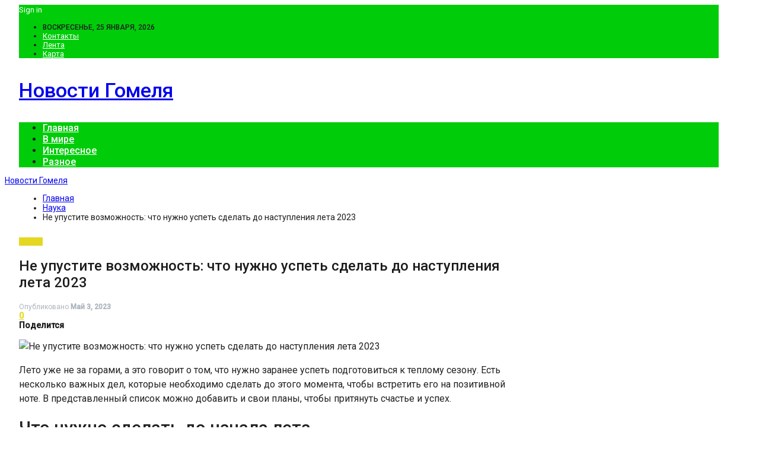

--- FILE ---
content_type: text/html; charset=UTF-8
request_url: https://gomelkamin.by/nauka/ne-ypystite-vozmojnost-chto-nyjno-yspet-sdelat-do-nastypleniia-leta-2023.html
body_size: 35555
content:
	<!DOCTYPE html>
		<!--[if IE 8]>
	<html class="ie ie8" lang="ru-RU"> <![endif]-->
	<!--[if IE 9]>
	<html class="ie ie9" lang="ru-RU"> <![endif]-->
	<!--[if gt IE 9]><!-->
<html lang="ru-RU"> <!--<![endif]-->
	<head>
				<meta charset="UTF-8">
		<meta http-equiv="X-UA-Compatible" content="IE=edge">
		<meta name="viewport" content="width=device-width, initial-scale=1.0">
		<link rel="pingback" href="https://gomelkamin.by/xmlrpc.php"/>

		<meta name='robots' content='index, follow, max-image-preview:large, max-snippet:-1, max-video-preview:-1' />
	<style>img:is([sizes="auto" i], [sizes^="auto," i]) { contain-intrinsic-size: 3000px 1500px }</style>
	
	<!-- This site is optimized with the Yoast SEO plugin v24.6 - https://yoast.com/wordpress/plugins/seo/ -->
	<title>Не упустите возможность: что нужно успеть сделать до наступления лета 2023 - Новости Гомеля</title>
	<link rel="canonical" href="https://gomelkamin.by/nauka/ne-ypystite-vozmojnost-chto-nyjno-yspet-sdelat-do-nastypleniia-leta-2023.html" />
	<meta property="og:locale" content="ru_RU" />
	<meta property="og:type" content="article" />
	<meta property="og:title" content="Не упустите возможность: что нужно успеть сделать до наступления лета 2023 - Новости Гомеля" />
	<meta property="og:description" content="Лето уже не за горами, а это говорит о том, что нужно заранее успеть подготовиться к теплому сезону. Есть несколько важных дел, которые необходимо сделать до этого момента, чтобы встретить его на позитивной ноте. В представленный список можно добавить и свои планы, чтобы притянуть счастье и успех. Что нужно сделать до начала лета Подумать об [&hellip;]" />
	<meta property="og:url" content="https://gomelkamin.by/nauka/ne-ypystite-vozmojnost-chto-nyjno-yspet-sdelat-do-nastypleniia-leta-2023.html" />
	<meta property="og:site_name" content="Новости Гомеля" />
	<meta property="article:published_time" content="2023-05-03T20:58:50+00:00" />
	<meta property="og:image" content="https://gomelkamin.by/wp-content/uploads/2023/05/ccdaa5ec684e5449de608dea01c82b87-1.jpg" />
	<meta property="og:image:width" content="600" />
	<meta property="og:image:height" content="370" />
	<meta property="og:image:type" content="image/jpeg" />
	<meta name="author" content="admin" />
	<meta name="twitter:card" content="summary_large_image" />
	<meta name="twitter:label1" content="Написано автором" />
	<meta name="twitter:data1" content="admin" />
	<script type="application/ld+json" class="yoast-schema-graph">{"@context":"https://schema.org","@graph":[{"@type":"WebPage","@id":"https://gomelkamin.by/nauka/ne-ypystite-vozmojnost-chto-nyjno-yspet-sdelat-do-nastypleniia-leta-2023.html","url":"https://gomelkamin.by/nauka/ne-ypystite-vozmojnost-chto-nyjno-yspet-sdelat-do-nastypleniia-leta-2023.html","name":"Не упустите возможность: что нужно успеть сделать до наступления лета 2023 - Новости Гомеля","isPartOf":{"@id":"https://gomelkamin.by/#website"},"primaryImageOfPage":{"@id":"https://gomelkamin.by/nauka/ne-ypystite-vozmojnost-chto-nyjno-yspet-sdelat-do-nastypleniia-leta-2023.html#primaryimage"},"image":{"@id":"https://gomelkamin.by/nauka/ne-ypystite-vozmojnost-chto-nyjno-yspet-sdelat-do-nastypleniia-leta-2023.html#primaryimage"},"thumbnailUrl":"https://gomelkamin.by/wp-content/uploads/2023/05/ccdaa5ec684e5449de608dea01c82b87.jpg","datePublished":"2023-05-03T20:58:50+00:00","author":{"@id":"https://gomelkamin.by/#/schema/person/9c43880c5743fec822a4546aefe240c0"},"breadcrumb":{"@id":"https://gomelkamin.by/nauka/ne-ypystite-vozmojnost-chto-nyjno-yspet-sdelat-do-nastypleniia-leta-2023.html#breadcrumb"},"inLanguage":"ru-RU","potentialAction":[{"@type":"ReadAction","target":["https://gomelkamin.by/nauka/ne-ypystite-vozmojnost-chto-nyjno-yspet-sdelat-do-nastypleniia-leta-2023.html"]}]},{"@type":"ImageObject","inLanguage":"ru-RU","@id":"https://gomelkamin.by/nauka/ne-ypystite-vozmojnost-chto-nyjno-yspet-sdelat-do-nastypleniia-leta-2023.html#primaryimage","url":"https://gomelkamin.by/wp-content/uploads/2023/05/ccdaa5ec684e5449de608dea01c82b87.jpg","contentUrl":"https://gomelkamin.by/wp-content/uploads/2023/05/ccdaa5ec684e5449de608dea01c82b87.jpg","width":600,"height":370},{"@type":"BreadcrumbList","@id":"https://gomelkamin.by/nauka/ne-ypystite-vozmojnost-chto-nyjno-yspet-sdelat-do-nastypleniia-leta-2023.html#breadcrumb","itemListElement":[{"@type":"ListItem","position":1,"name":"Главная страница","item":"https://gomelkamin.by/"},{"@type":"ListItem","position":2,"name":"Не упустите возможность: что нужно успеть сделать до наступления лета 2023"}]},{"@type":"WebSite","@id":"https://gomelkamin.by/#website","url":"https://gomelkamin.by/","name":"Новости Гомеля","description":"","potentialAction":[{"@type":"SearchAction","target":{"@type":"EntryPoint","urlTemplate":"https://gomelkamin.by/?s={search_term_string}"},"query-input":{"@type":"PropertyValueSpecification","valueRequired":true,"valueName":"search_term_string"}}],"inLanguage":"ru-RU"},{"@type":"Person","@id":"https://gomelkamin.by/#/schema/person/9c43880c5743fec822a4546aefe240c0","name":"admin","image":{"@type":"ImageObject","inLanguage":"ru-RU","@id":"https://gomelkamin.by/#/schema/person/image/","url":"https://secure.gravatar.com/avatar/fc1b3ded1b61b2a7ed66f4299a9858cd?s=96&d=mm&r=g","contentUrl":"https://secure.gravatar.com/avatar/fc1b3ded1b61b2a7ed66f4299a9858cd?s=96&d=mm&r=g","caption":"admin"},"url":"https://gomelkamin.by/author/admin"}]}</script>
	<!-- / Yoast SEO plugin. -->


<link rel='dns-prefetch' href='//fonts.googleapis.com' />
<link rel="alternate" type="application/rss+xml" title="Новости Гомеля &raquo; Лента" href="https://gomelkamin.by/feed" />
<link rel="alternate" type="application/rss+xml" title="Новости Гомеля &raquo; Лента комментариев" href="https://gomelkamin.by/comments/feed" />
<link rel="alternate" type="application/rss+xml" title="Новости Гомеля &raquo; Лента комментариев к &laquo;Не упустите возможность: что нужно успеть сделать до наступления лета 2023&raquo;" href="https://gomelkamin.by/nauka/ne-ypystite-vozmojnost-chto-nyjno-yspet-sdelat-do-nastypleniia-leta-2023.html/feed" />
<script type="text/javascript">
/* <![CDATA[ */
window._wpemojiSettings = {"baseUrl":"https:\/\/s.w.org\/images\/core\/emoji\/15.0.3\/72x72\/","ext":".png","svgUrl":"https:\/\/s.w.org\/images\/core\/emoji\/15.0.3\/svg\/","svgExt":".svg","source":{"concatemoji":"https:\/\/gomelkamin.by\/wp-includes\/js\/wp-emoji-release.min.js?ver=6.7.2"}};
/*! This file is auto-generated */
!function(i,n){var o,s,e;function c(e){try{var t={supportTests:e,timestamp:(new Date).valueOf()};sessionStorage.setItem(o,JSON.stringify(t))}catch(e){}}function p(e,t,n){e.clearRect(0,0,e.canvas.width,e.canvas.height),e.fillText(t,0,0);var t=new Uint32Array(e.getImageData(0,0,e.canvas.width,e.canvas.height).data),r=(e.clearRect(0,0,e.canvas.width,e.canvas.height),e.fillText(n,0,0),new Uint32Array(e.getImageData(0,0,e.canvas.width,e.canvas.height).data));return t.every(function(e,t){return e===r[t]})}function u(e,t,n){switch(t){case"flag":return n(e,"\ud83c\udff3\ufe0f\u200d\u26a7\ufe0f","\ud83c\udff3\ufe0f\u200b\u26a7\ufe0f")?!1:!n(e,"\ud83c\uddfa\ud83c\uddf3","\ud83c\uddfa\u200b\ud83c\uddf3")&&!n(e,"\ud83c\udff4\udb40\udc67\udb40\udc62\udb40\udc65\udb40\udc6e\udb40\udc67\udb40\udc7f","\ud83c\udff4\u200b\udb40\udc67\u200b\udb40\udc62\u200b\udb40\udc65\u200b\udb40\udc6e\u200b\udb40\udc67\u200b\udb40\udc7f");case"emoji":return!n(e,"\ud83d\udc26\u200d\u2b1b","\ud83d\udc26\u200b\u2b1b")}return!1}function f(e,t,n){var r="undefined"!=typeof WorkerGlobalScope&&self instanceof WorkerGlobalScope?new OffscreenCanvas(300,150):i.createElement("canvas"),a=r.getContext("2d",{willReadFrequently:!0}),o=(a.textBaseline="top",a.font="600 32px Arial",{});return e.forEach(function(e){o[e]=t(a,e,n)}),o}function t(e){var t=i.createElement("script");t.src=e,t.defer=!0,i.head.appendChild(t)}"undefined"!=typeof Promise&&(o="wpEmojiSettingsSupports",s=["flag","emoji"],n.supports={everything:!0,everythingExceptFlag:!0},e=new Promise(function(e){i.addEventListener("DOMContentLoaded",e,{once:!0})}),new Promise(function(t){var n=function(){try{var e=JSON.parse(sessionStorage.getItem(o));if("object"==typeof e&&"number"==typeof e.timestamp&&(new Date).valueOf()<e.timestamp+604800&&"object"==typeof e.supportTests)return e.supportTests}catch(e){}return null}();if(!n){if("undefined"!=typeof Worker&&"undefined"!=typeof OffscreenCanvas&&"undefined"!=typeof URL&&URL.createObjectURL&&"undefined"!=typeof Blob)try{var e="postMessage("+f.toString()+"("+[JSON.stringify(s),u.toString(),p.toString()].join(",")+"));",r=new Blob([e],{type:"text/javascript"}),a=new Worker(URL.createObjectURL(r),{name:"wpTestEmojiSupports"});return void(a.onmessage=function(e){c(n=e.data),a.terminate(),t(n)})}catch(e){}c(n=f(s,u,p))}t(n)}).then(function(e){for(var t in e)n.supports[t]=e[t],n.supports.everything=n.supports.everything&&n.supports[t],"flag"!==t&&(n.supports.everythingExceptFlag=n.supports.everythingExceptFlag&&n.supports[t]);n.supports.everythingExceptFlag=n.supports.everythingExceptFlag&&!n.supports.flag,n.DOMReady=!1,n.readyCallback=function(){n.DOMReady=!0}}).then(function(){return e}).then(function(){var e;n.supports.everything||(n.readyCallback(),(e=n.source||{}).concatemoji?t(e.concatemoji):e.wpemoji&&e.twemoji&&(t(e.twemoji),t(e.wpemoji)))}))}((window,document),window._wpemojiSettings);
/* ]]> */
</script>
<style id='wp-emoji-styles-inline-css' type='text/css'>

	img.wp-smiley, img.emoji {
		display: inline !important;
		border: none !important;
		box-shadow: none !important;
		height: 1em !important;
		width: 1em !important;
		margin: 0 0.07em !important;
		vertical-align: -0.1em !important;
		background: none !important;
		padding: 0 !important;
	}
</style>
<link rel='stylesheet' id='wp-block-library-css' href='https://gomelkamin.by/wp-includes/css/dist/block-library/style.min.css?ver=6.7.2' type='text/css' media='all' />
<style id='classic-theme-styles-inline-css' type='text/css'>
/*! This file is auto-generated */
.wp-block-button__link{color:#fff;background-color:#32373c;border-radius:9999px;box-shadow:none;text-decoration:none;padding:calc(.667em + 2px) calc(1.333em + 2px);font-size:1.125em}.wp-block-file__button{background:#32373c;color:#fff;text-decoration:none}
</style>
<style id='global-styles-inline-css' type='text/css'>
:root{--wp--preset--aspect-ratio--square: 1;--wp--preset--aspect-ratio--4-3: 4/3;--wp--preset--aspect-ratio--3-4: 3/4;--wp--preset--aspect-ratio--3-2: 3/2;--wp--preset--aspect-ratio--2-3: 2/3;--wp--preset--aspect-ratio--16-9: 16/9;--wp--preset--aspect-ratio--9-16: 9/16;--wp--preset--color--black: #000000;--wp--preset--color--cyan-bluish-gray: #abb8c3;--wp--preset--color--white: #ffffff;--wp--preset--color--pale-pink: #f78da7;--wp--preset--color--vivid-red: #cf2e2e;--wp--preset--color--luminous-vivid-orange: #ff6900;--wp--preset--color--luminous-vivid-amber: #fcb900;--wp--preset--color--light-green-cyan: #7bdcb5;--wp--preset--color--vivid-green-cyan: #00d084;--wp--preset--color--pale-cyan-blue: #8ed1fc;--wp--preset--color--vivid-cyan-blue: #0693e3;--wp--preset--color--vivid-purple: #9b51e0;--wp--preset--gradient--vivid-cyan-blue-to-vivid-purple: linear-gradient(135deg,rgba(6,147,227,1) 0%,rgb(155,81,224) 100%);--wp--preset--gradient--light-green-cyan-to-vivid-green-cyan: linear-gradient(135deg,rgb(122,220,180) 0%,rgb(0,208,130) 100%);--wp--preset--gradient--luminous-vivid-amber-to-luminous-vivid-orange: linear-gradient(135deg,rgba(252,185,0,1) 0%,rgba(255,105,0,1) 100%);--wp--preset--gradient--luminous-vivid-orange-to-vivid-red: linear-gradient(135deg,rgba(255,105,0,1) 0%,rgb(207,46,46) 100%);--wp--preset--gradient--very-light-gray-to-cyan-bluish-gray: linear-gradient(135deg,rgb(238,238,238) 0%,rgb(169,184,195) 100%);--wp--preset--gradient--cool-to-warm-spectrum: linear-gradient(135deg,rgb(74,234,220) 0%,rgb(151,120,209) 20%,rgb(207,42,186) 40%,rgb(238,44,130) 60%,rgb(251,105,98) 80%,rgb(254,248,76) 100%);--wp--preset--gradient--blush-light-purple: linear-gradient(135deg,rgb(255,206,236) 0%,rgb(152,150,240) 100%);--wp--preset--gradient--blush-bordeaux: linear-gradient(135deg,rgb(254,205,165) 0%,rgb(254,45,45) 50%,rgb(107,0,62) 100%);--wp--preset--gradient--luminous-dusk: linear-gradient(135deg,rgb(255,203,112) 0%,rgb(199,81,192) 50%,rgb(65,88,208) 100%);--wp--preset--gradient--pale-ocean: linear-gradient(135deg,rgb(255,245,203) 0%,rgb(182,227,212) 50%,rgb(51,167,181) 100%);--wp--preset--gradient--electric-grass: linear-gradient(135deg,rgb(202,248,128) 0%,rgb(113,206,126) 100%);--wp--preset--gradient--midnight: linear-gradient(135deg,rgb(2,3,129) 0%,rgb(40,116,252) 100%);--wp--preset--font-size--small: 13px;--wp--preset--font-size--medium: 20px;--wp--preset--font-size--large: 36px;--wp--preset--font-size--x-large: 42px;--wp--preset--spacing--20: 0.44rem;--wp--preset--spacing--30: 0.67rem;--wp--preset--spacing--40: 1rem;--wp--preset--spacing--50: 1.5rem;--wp--preset--spacing--60: 2.25rem;--wp--preset--spacing--70: 3.38rem;--wp--preset--spacing--80: 5.06rem;--wp--preset--shadow--natural: 6px 6px 9px rgba(0, 0, 0, 0.2);--wp--preset--shadow--deep: 12px 12px 50px rgba(0, 0, 0, 0.4);--wp--preset--shadow--sharp: 6px 6px 0px rgba(0, 0, 0, 0.2);--wp--preset--shadow--outlined: 6px 6px 0px -3px rgba(255, 255, 255, 1), 6px 6px rgba(0, 0, 0, 1);--wp--preset--shadow--crisp: 6px 6px 0px rgba(0, 0, 0, 1);}:where(.is-layout-flex){gap: 0.5em;}:where(.is-layout-grid){gap: 0.5em;}body .is-layout-flex{display: flex;}.is-layout-flex{flex-wrap: wrap;align-items: center;}.is-layout-flex > :is(*, div){margin: 0;}body .is-layout-grid{display: grid;}.is-layout-grid > :is(*, div){margin: 0;}:where(.wp-block-columns.is-layout-flex){gap: 2em;}:where(.wp-block-columns.is-layout-grid){gap: 2em;}:where(.wp-block-post-template.is-layout-flex){gap: 1.25em;}:where(.wp-block-post-template.is-layout-grid){gap: 1.25em;}.has-black-color{color: var(--wp--preset--color--black) !important;}.has-cyan-bluish-gray-color{color: var(--wp--preset--color--cyan-bluish-gray) !important;}.has-white-color{color: var(--wp--preset--color--white) !important;}.has-pale-pink-color{color: var(--wp--preset--color--pale-pink) !important;}.has-vivid-red-color{color: var(--wp--preset--color--vivid-red) !important;}.has-luminous-vivid-orange-color{color: var(--wp--preset--color--luminous-vivid-orange) !important;}.has-luminous-vivid-amber-color{color: var(--wp--preset--color--luminous-vivid-amber) !important;}.has-light-green-cyan-color{color: var(--wp--preset--color--light-green-cyan) !important;}.has-vivid-green-cyan-color{color: var(--wp--preset--color--vivid-green-cyan) !important;}.has-pale-cyan-blue-color{color: var(--wp--preset--color--pale-cyan-blue) !important;}.has-vivid-cyan-blue-color{color: var(--wp--preset--color--vivid-cyan-blue) !important;}.has-vivid-purple-color{color: var(--wp--preset--color--vivid-purple) !important;}.has-black-background-color{background-color: var(--wp--preset--color--black) !important;}.has-cyan-bluish-gray-background-color{background-color: var(--wp--preset--color--cyan-bluish-gray) !important;}.has-white-background-color{background-color: var(--wp--preset--color--white) !important;}.has-pale-pink-background-color{background-color: var(--wp--preset--color--pale-pink) !important;}.has-vivid-red-background-color{background-color: var(--wp--preset--color--vivid-red) !important;}.has-luminous-vivid-orange-background-color{background-color: var(--wp--preset--color--luminous-vivid-orange) !important;}.has-luminous-vivid-amber-background-color{background-color: var(--wp--preset--color--luminous-vivid-amber) !important;}.has-light-green-cyan-background-color{background-color: var(--wp--preset--color--light-green-cyan) !important;}.has-vivid-green-cyan-background-color{background-color: var(--wp--preset--color--vivid-green-cyan) !important;}.has-pale-cyan-blue-background-color{background-color: var(--wp--preset--color--pale-cyan-blue) !important;}.has-vivid-cyan-blue-background-color{background-color: var(--wp--preset--color--vivid-cyan-blue) !important;}.has-vivid-purple-background-color{background-color: var(--wp--preset--color--vivid-purple) !important;}.has-black-border-color{border-color: var(--wp--preset--color--black) !important;}.has-cyan-bluish-gray-border-color{border-color: var(--wp--preset--color--cyan-bluish-gray) !important;}.has-white-border-color{border-color: var(--wp--preset--color--white) !important;}.has-pale-pink-border-color{border-color: var(--wp--preset--color--pale-pink) !important;}.has-vivid-red-border-color{border-color: var(--wp--preset--color--vivid-red) !important;}.has-luminous-vivid-orange-border-color{border-color: var(--wp--preset--color--luminous-vivid-orange) !important;}.has-luminous-vivid-amber-border-color{border-color: var(--wp--preset--color--luminous-vivid-amber) !important;}.has-light-green-cyan-border-color{border-color: var(--wp--preset--color--light-green-cyan) !important;}.has-vivid-green-cyan-border-color{border-color: var(--wp--preset--color--vivid-green-cyan) !important;}.has-pale-cyan-blue-border-color{border-color: var(--wp--preset--color--pale-cyan-blue) !important;}.has-vivid-cyan-blue-border-color{border-color: var(--wp--preset--color--vivid-cyan-blue) !important;}.has-vivid-purple-border-color{border-color: var(--wp--preset--color--vivid-purple) !important;}.has-vivid-cyan-blue-to-vivid-purple-gradient-background{background: var(--wp--preset--gradient--vivid-cyan-blue-to-vivid-purple) !important;}.has-light-green-cyan-to-vivid-green-cyan-gradient-background{background: var(--wp--preset--gradient--light-green-cyan-to-vivid-green-cyan) !important;}.has-luminous-vivid-amber-to-luminous-vivid-orange-gradient-background{background: var(--wp--preset--gradient--luminous-vivid-amber-to-luminous-vivid-orange) !important;}.has-luminous-vivid-orange-to-vivid-red-gradient-background{background: var(--wp--preset--gradient--luminous-vivid-orange-to-vivid-red) !important;}.has-very-light-gray-to-cyan-bluish-gray-gradient-background{background: var(--wp--preset--gradient--very-light-gray-to-cyan-bluish-gray) !important;}.has-cool-to-warm-spectrum-gradient-background{background: var(--wp--preset--gradient--cool-to-warm-spectrum) !important;}.has-blush-light-purple-gradient-background{background: var(--wp--preset--gradient--blush-light-purple) !important;}.has-blush-bordeaux-gradient-background{background: var(--wp--preset--gradient--blush-bordeaux) !important;}.has-luminous-dusk-gradient-background{background: var(--wp--preset--gradient--luminous-dusk) !important;}.has-pale-ocean-gradient-background{background: var(--wp--preset--gradient--pale-ocean) !important;}.has-electric-grass-gradient-background{background: var(--wp--preset--gradient--electric-grass) !important;}.has-midnight-gradient-background{background: var(--wp--preset--gradient--midnight) !important;}.has-small-font-size{font-size: var(--wp--preset--font-size--small) !important;}.has-medium-font-size{font-size: var(--wp--preset--font-size--medium) !important;}.has-large-font-size{font-size: var(--wp--preset--font-size--large) !important;}.has-x-large-font-size{font-size: var(--wp--preset--font-size--x-large) !important;}
:where(.wp-block-post-template.is-layout-flex){gap: 1.25em;}:where(.wp-block-post-template.is-layout-grid){gap: 1.25em;}
:where(.wp-block-columns.is-layout-flex){gap: 2em;}:where(.wp-block-columns.is-layout-grid){gap: 2em;}
:root :where(.wp-block-pullquote){font-size: 1.5em;line-height: 1.6;}
</style>
<link rel='stylesheet' id='bf-slick-css' href='https://gomelkamin.by/wp-content/themes/publisher/includes/libs/better-framework/assets/css/slick.min.css?ver=3.10.22' type='text/css' media='all' />
<link rel='stylesheet' id='pretty-photo-css' href='https://gomelkamin.by/wp-content/themes/publisher/includes/libs/better-framework/assets/css/pretty-photo.min.css?ver=3.10.22' type='text/css' media='all' />
<link rel='stylesheet' id='bs-icons-css' href='https://gomelkamin.by/wp-content/themes/publisher/includes/libs/better-framework/assets/css/bs-icons.css?ver=3.10.22' type='text/css' media='all' />
<link rel='stylesheet' id='theme-libs-css' href='https://gomelkamin.by/wp-content/themes/publisher/css/theme-libs.min.css?ver=7.7.0' type='text/css' media='all' />
<link rel='stylesheet' id='fontawesome-css' href='https://gomelkamin.by/wp-content/themes/publisher/includes/libs/better-framework/assets/css/font-awesome.min.css?ver=3.10.22' type='text/css' media='all' />
<link rel='stylesheet' id='publisher-css' href='https://gomelkamin.by/wp-content/themes/publisher/style-7.7.0.min.css?ver=7.7.0' type='text/css' media='all' />
<link rel='stylesheet' id='better-framework-main-fonts-css' href='https://fonts.googleapis.com/css?family=Roboto:400,500,400italic&#038;subset=greek' type='text/css' media='all' />
<script type="text/javascript" src="https://gomelkamin.by/wp-includes/js/jquery/jquery.min.js?ver=3.7.1" id="jquery-core-js"></script>
<script type="text/javascript" src="https://gomelkamin.by/wp-includes/js/jquery/jquery-migrate.min.js?ver=3.4.1" id="jquery-migrate-js"></script>
<!--[if lt IE 9]>
<script type="text/javascript" src="https://gomelkamin.by/wp-content/themes/publisher/includes/libs/better-framework/assets/js/html5shiv.min.js?ver=3.10.22" id="bf-html5shiv-js"></script>
<![endif]-->
<!--[if lt IE 9]>
<script type="text/javascript" src="https://gomelkamin.by/wp-content/themes/publisher/includes/libs/better-framework/assets/js/respond.min.js?ver=3.10.22" id="bf-respond-js"></script>
<![endif]-->
<link rel="https://api.w.org/" href="https://gomelkamin.by/wp-json/" /><link rel="alternate" title="JSON" type="application/json" href="https://gomelkamin.by/wp-json/wp/v2/posts/5437" /><link rel="EditURI" type="application/rsd+xml" title="RSD" href="https://gomelkamin.by/xmlrpc.php?rsd" />
<meta name="generator" content="WordPress 6.7.2" />
<link rel='shortlink' href='https://gomelkamin.by/?p=5437' />
<link rel="alternate" title="oEmbed (JSON)" type="application/json+oembed" href="https://gomelkamin.by/wp-json/oembed/1.0/embed?url=https%3A%2F%2Fgomelkamin.by%2Fnauka%2Fne-ypystite-vozmojnost-chto-nyjno-yspet-sdelat-do-nastypleniia-leta-2023.html" />
<link rel="alternate" title="oEmbed (XML)" type="text/xml+oembed" href="https://gomelkamin.by/wp-json/oembed/1.0/embed?url=https%3A%2F%2Fgomelkamin.by%2Fnauka%2Fne-ypystite-vozmojnost-chto-nyjno-yspet-sdelat-do-nastypleniia-leta-2023.html&#038;format=xml" />
<script type="application/ld+json">{
    "@context": "http:\/\/schema.org\/",
    "@type": "Organization",
    "@id": "#organization",
    "url": "https:\/\/gomelkamin.by\/",
    "name": "\u041d\u043e\u0432\u043e\u0441\u0442\u0438 \u0413\u043e\u043c\u0435\u043b\u044f",
    "description": ""
}</script>
<script type="application/ld+json">{
    "@context": "http:\/\/schema.org\/",
    "@type": "WebSite",
    "name": "\u041d\u043e\u0432\u043e\u0441\u0442\u0438 \u0413\u043e\u043c\u0435\u043b\u044f",
    "alternateName": "",
    "url": "https:\/\/gomelkamin.by\/"
}</script>
<script type="application/ld+json">{
    "@context": "http:\/\/schema.org\/",
    "@type": "BlogPosting",
    "headline": "\u041d\u0435 \u0443\u043f\u0443\u0441\u0442\u0438\u0442\u0435 \u0432\u043e\u0437\u043c\u043e\u0436\u043d\u043e\u0441\u0442\u044c: \u0447\u0442\u043e \u043d\u0443\u0436\u043d\u043e \u0443\u0441\u043f\u0435\u0442\u044c \u0441\u0434\u0435\u043b\u0430\u0442\u044c \u0434\u043e \u043d\u0430\u0441\u0442\u0443\u043f\u043b\u0435\u043d\u0438\u044f \u043b\u0435\u0442\u0430 2023",
    "description": "                                       \t\t\t  \t\t  \u041b\u0435\u0442\u043e \u0443\u0436\u0435 \u043d\u0435 \u0437\u0430 \u0433\u043e\u0440\u0430\u043c\u0438, \u0430 \u044d\u0442\u043e \u0433\u043e\u0432\u043e\u0440\u0438\u0442 \u043e \u0442\u043e\u043c, \u0447\u0442\u043e \u043d\u0443\u0436\u043d\u043e \u0437\u0430\u0440\u0430\u043d\u0435\u0435 \u0443\u0441\u043f\u0435\u0442\u044c \u043f\u043e\u0434\u0433\u043e\u0442\u043e\u0432\u0438\u0442\u044c\u0441\u044f \u043a \u0442\u0435\u043f\u043b\u043e\u043c\u0443 \u0441\u0435\u0437\u043e\u043d\u0443. \u0415\u0441\u0442\u044c \u043d\u0435\u0441\u043a\u043e\u043b\u044c\u043a\u043e \u0432\u0430\u0436\u043d\u044b\u0445 \u0434\u0435\u043b, \u043a\u043e\u0442\u043e\u0440\u044b\u0435 \u043d\u0435\u043e\u0431\u0445\u043e\u0434\u0438\u043c\u043e \u0441\u0434\u0435\u043b\u0430\u0442\u044c \u0434\u043e \u044d\u0442\u043e\u0433\u043e \u043c\u043e\u043c\u0435\u043d\u0442\u0430, \u0447\u0442\u043e\u0431\u044b \u0432\u0441\u0442\u0440\u0435\u0442\u0438\u0442\u044c \u0435\u0433\u043e \u043d\u0430 \u043f\u043e\u0437\u0438\u0442\u0438",
    "datePublished": "2023-05-03",
    "dateModified": "2023-05-03",
    "author": {
        "@type": "Person",
        "@id": "#person-admin",
        "name": "admin"
    },
    "image": {
        "@type": "ImageObject",
        "url": "https:\/\/gomelkamin.by\/wp-content\/uploads\/2023\/05\/ccdaa5ec684e5449de608dea01c82b87.jpg",
        "width": 600,
        "height": 370
    },
    "interactionStatistic": [
        {
            "@type": "InteractionCounter",
            "interactionType": "http:\/\/schema.org\/CommentAction",
            "userInteractionCount": "0"
        }
    ],
    "publisher": {
        "@id": "#organization"
    },
    "mainEntityOfPage": "https:\/\/gomelkamin.by\/nauka\/ne-ypystite-vozmojnost-chto-nyjno-yspet-sdelat-do-nastypleniia-leta-2023.html"
}</script>
<style type='text/css' media='screen'>/*  Panel Options Custom CSS  */
.page-layout-1-col .container,.page-layout-1-col .content-wrap,body.page-layout-1-col .boxed.site-header .main-menu-wrapper,body.page-layout-1-col .boxed.site-header.header-style-5 .content-wrap > .bs-pinning-wrapper > .bs-pinning-block,body.page-layout-1-col .boxed.site-header.header-style-6 .content-wrap > .bs-pinning-wrapper > .bs-pinning-block,body.page-layout-1-col .boxed.site-header.header-style-8 .content-wrap > .bs-pinning-wrapper > .bs-pinning-block,body.page-layout-1-col.boxed .main-wrap,.page-layout-2-col-right .container,.page-layout-2-col-right .content-wrap,body.page-layout-2-col-right.boxed .main-wrap,.page-layout-2-col-left .container,.page-layout-2-col-left .content-wrap,body.page-layout-2-col-left.boxed .main-wrap,.page-layout-1-col .bs-vc-content>.vc_row,.page-layout-1-col .bs-vc-content>.vc_vc_row,.page-layout-1-col .bs-vc-content .vc_row[data-vc-full-width=true] > .bs-vc-wrapper,.footer-instagram.boxed,.site-footer.boxed,.page-layout-1-col .bs-vc-content>.vc_row.vc_row-has-fill .upb-background-text.vc_row,.bs-injection.bs-injection-1-col>.vc_row,.bs-injection.bs-injection-1-col>.vc_vc_row,.bs-injection.bs-injection-1-col>.vc_row[data-vc-full-width=true] > .bs-vc-wrapper,.bs-injection.bs-injection-2-col>.vc_row,.bs-injection.bs-injection-2-col>.vc_vc_row,.bs-injection.bs-injection-2-col>.vc_row[data-vc-full-width=true] > .bs-vc-wrapper{max-width:1180px;width:100%}@media (min-width: 768px){.layout-2-col .content-column,.bf-2-main-column-size{width:67%}}@media (min-width: 768px){.layout-2-col .sidebar-column,.bf-2-primary-column-size{width:33%}}@media (min-width: 768px){.layout-2-col.layout-2-col-2 .content-column{left:33%}}@media (min-width: 768px){.rtl .layout-2-col.layout-2-col-2 .content-column{left:inherit;right:33%}}@media (min-width: 768px){.layout-2-col.layout-2-col-2 .sidebar-column{right:67%}}@media (min-width: 768px){.rtl .layout-2-col.layout-2-col-2 .sidebar-column{right:inherit;left:67%}}@media (max-width: 1270px){.page-layout-1-col .bs-sks .bs-sksitem,.page-layout-2-col-right .bs-sks .bs-sksitem,.page-layout-2-col-left .bs-sks .bs-sksitem{display:none !important}}.page-layout-3-col-0 .container,.page-layout-3-col-0 .content-wrap,body.page-layout-3-col-0.boxed .main-wrap,.page-layout-3-col-1 .container,.page-layout-3-col-1 .content-wrap,body.page-layout-3-col-1.boxed .main-wrap,.page-layout-3-col-2 .container,.page-layout-3-col-2 .content-wrap,body.page-layout-3-col-2.boxed .main-wrap,.page-layout-3-col-3 .container,.page-layout-3-col-3 .content-wrap,body.page-layout-3-col-3.boxed .main-wrap,.page-layout-3-col-4 .container,.page-layout-3-col-4 .content-wrap,body.page-layout-3-col-4.boxed .main-wrap,.page-layout-3-col-5 .container,.page-layout-3-col-5 .content-wrap,body.page-layout-3-col-5.boxed .main-wrap,.page-layout-3-col-6 .container,.page-layout-3-col-6 .content-wrap,body.page-layout-3-col-6.boxed .main-wrap,body.boxed.page-layout-3-col .site-header.header-style-5 .content-wrap > .bs-pinning-wrapper > .bs-pinning-block,body.boxed.page-layout-3-col .site-header.header-style-6 .content-wrap > .bs-pinning-wrapper > .bs-pinning-block,body.boxed.page-layout-3-col .site-header.header-style-8 .content-wrap > .bs-pinning-wrapper > .bs-pinning-block,.layout-3-col-0 .bs-vc-content>.vc_row,.layout-3-col-0 .bs-vc-content>.vc_vc_row,.layout-3-col-0 .bs-vc-content .vc_row[data-vc-full-width=true] > .bs-vc-wrapper,.layout-3-col-0 .bs-vc-content>.vc_row.vc_row-has-fill .upb-background-text.vc_row,.bs-injection.bs-injection-3-col>.vc_row,.bs-injection.bs-injection-3-col>.vc_vc_row,.bs-injection.bs-injection-3-col>.vc_row[data-vc-full-width=true] > .bs-vc-wrapper{max-width:1300px;width:100%}@media (min-width: 1000px){.layout-3-col .content-column,.bf-3-main-column-size{width:58%}}@media (min-width: 1000px){.layout-3-col .sidebar-column-primary,.bf-3-primary-column-size{width:25%}}@media (min-width: 1000px){.layout-3-col .sidebar-column-secondary,.bf-3-secondary-column-size{width:17%}}@media (max-width:1000px) and (min-width:768px){.layout-3-col .content-column{width:67%}}@media (max-width:1000px) and (min-width:768px){.layout-3-col .sidebar-column-primary{width:33%}}@media (max-width:767px) and (min-width:500px){.layout-3-col .sidebar-column-primary{width:54%}}@media (max-width: 1390px){.page-layout-3-col-0 .bs-sks .bs-sksitem,.page-layout-3-col-1 .bs-sks .bs-sksitem,.page-layout-3-col-2 .bs-sks .bs-sksitem,.page-layout-3-col-3 .bs-sks .bs-sksitem,.page-layout-3-col-4 .bs-sks .bs-sksitem,.page-layout-3-col-5 .bs-sks .bs-sksitem,.page-layout-3-col-6 .bs-sks .bs-sksitem{display:none !important}}@media (min-width: 1000px){.layout-3-col-2 .sidebar-column-primary{left:17%}}@media (min-width: 1000px){.rtl .layout-3-col-2 .sidebar-column-primary{left:inherit;right:17%}}@media (min-width: 1000px){.layout-3-col-2 .sidebar-column-secondary{right:25%}}@media (min-width: 1000px){.rtl .layout-3-col-2 .sidebar-column-secondary{right:inherit;left:25%}}@media (min-width: 1000px){.layout-3-col-3 .content-column{left:25%}}@media (min-width: 1000px){.rtl .layout-3-col-3 .content-column{left:inherit;right:25%}}@media (min-width: 1000px){.layout-3-col-3 .sidebar-column-primary{right:58%}}@media (min-width: 1000px){.rtl .layout-3-col-3 .sidebar-column-primary{right:inherit;left:58%}}@media (min-width: 1000px){.layout-3-col-4 .content-column{left:17%}}@media (min-width: 1000px){.rtl .layout-3-col-4 .content-column{left:inherit;right:17%}}@media (min-width: 1000px){.layout-3-col-4 .sidebar-column-primary{left:17%}}@media (min-width: 1000px){.rtl .layout-3-col-4 .sidebar-column-primary{left:inherit;right:17%}}@media (min-width: 1000px){.layout-3-col-4 .sidebar-column-secondary{right:83%}}@media (min-width: 1000px){.rtl .layout-3-col-4 .sidebar-column-secondary{right:inherit;left:83%}}@media (min-width: 1000px){.layout-3-col-5 .content-column{left:42%}}@media (min-width: 1000px){.rtl .layout-3-col-5 .content-column{left:inherit;right:42%}}@media (min-width: 1000px){.layout-3-col-5 .sidebar-column-primary{right:58%}}@media (min-width: 1000px){.rtl .layout-3-col-5 .sidebar-column-primary{right:inherit;left:58%}}@media (min-width: 1000px){.layout-3-col-5 .sidebar-column-secondary{right:58%}}@media (min-width: 1000px){.rtl .layout-3-col-5 .sidebar-column-secondary{right:inherit;left:58%}}@media (min-width: 1000px){.layout-3-col-6 .content-column{left:42%}}@media (min-width: 1000px){.rtl .layout-3-col-6 .content-column{left:inherit;right:42%}}@media (min-width: 1000px){.layout-3-col-6 .sidebar-column-primary{right:41%}}@media (min-width: 1000px){.rtl .layout-3-col-6 .sidebar-column-primary{right:inherit;left:41%}}@media (min-width: 1000px){.layout-3-col-6 .sidebar-column-secondary{right:83%}}@media (min-width: 1000px){.rtl .layout-3-col-6 .sidebar-column-secondary{right:inherit;left:83%}}@media (max-width:1000px) and (min-width:768px){.layout-3-col-3 .content-column,.layout-3-col-5 .content-column,.layout-3-col-6 .content-column{left:33%}}@media (max-width:1000px) and (min-width:768px){.rtl .layout-3-col-3 .content-column,.rtl .layout-3-col-5 .content-column,.rtl .layout-3-col-6 .content-column{left:inherit;right:33%}}@media (max-width:1000px) and (min-width:768px){.layout-3-col-3 .sidebar-column-primary,.layout-3-col-5 .sidebar-column-primary,.layout-3-col-6 .sidebar-column-primary{right:67%}}@media (max-width:1000px) and (min-width:768px){.rtl .layout-3-col-3 .sidebar-column-primary,.rtl .layout-3-col-5 .sidebar-column-primary,.rtl .layout-3-col-6 .sidebar-column-primary{right:inherit;left:67%}}.col-xs-1, .col-sm-1, .col-md-1, .col-lg-1, .col-xs-2, .col-sm-2, .col-md-2, .col-lg-2, .col-xs-3, .col-sm-3, .col-md-3, .col-lg-3, .col-xs-4, .col-sm-4, .col-md-4, .col-lg-4, .col-xs-5, .col-sm-5, .col-md-5, .col-lg-5, .col-xs-6, .col-sm-6, .col-md-6, .col-lg-6, .col-xs-7, .col-sm-7, .col-md-7, .col-lg-7, .col-xs-8, .col-sm-8, .col-md-8, .col-lg-8, .col-xs-9, .col-sm-9, .col-md-9, .col-lg-9, .col-xs-10, .col-sm-10, .col-md-10, .col-lg-10, .col-xs-11, .col-sm-11, .col-md-11, .col-lg-11, .col-xs-12, .col-sm-12, .col-md-12, .col-lg-12,.vc_row .vc_column_container>.vc_column-inner,.container,.vc_column_container.vc_column_container,.vc_row.vc_column-gap-35, .vc_row.vc_column-gap-30, .vc_row.vc_column-gap-25, .vc_row.vc_column-gap-20, .vc_row.vc_column-gap-15, .vc_row.vc_column-gap-10, .vc_row.vc_column-gap-5, .vc_row.vc_column-gap-4, .vc_row.vc_column-gap-3, .vc_row.vc_column-gap-2, .vc_row.vc_column-gap-1{padding-left:24px;padding-right:24px}.vc_row.wpb_row,.row,.bs-vc-content .vc_row.vc_row-no-padding[data-vc-stretch-content="true"]{margin-left:-24px;margin-right:-24px}.vc_row.vc_inner{margin-left:-24px!important;margin-right:-24px!important}.widget,.entry-content .better-studio-shortcode,.better-studio-shortcode,.bs-shortcode,.bs-listing,.bsac,.content-column > div:last-child,.slider-style-18-container,.slider-style-16-container,.slider-style-8-container,.slider-style-2-container,.slider-style-4-container,.bsp-wrapper,.single-container,.content-column > div:last-child,.vc_row .vc_column-inner .wpb_content_element,.wc-account-content-wrap,.order-customer-detail,.order-detail-wrap,.slider-style-23-container{margin-bottom:48px}.archive-title{margin-bottom:32px}.layout-1-col,.layout-2-col,.layout-3-col{margin-top:35px}.layout-1-col.layout-bc-before,.layout-2-col.layout-bc-before,.layout-3-col.layout-bc-before{margin-top:24px}.bs-vc-content>.vc_row.vc_row-fluid.vc_row-has-fill:first-child,.bs-listing.bs-listing-products .bs-slider-controls, .bs-listing.bs-listing-products .bs-pagination{margin-top:-35px!important}.vc_col-has-fill>.bs-vc-wrapper,.vc_row-has-fill+.vc_row-full-width+.vc_row>.bs-vc-wrapper>.wrapper-sticky>.bs-vc-column>.bs-vc-wrapper,.vc_row-has-fill+.vc_row-full-width+.vc_row>.bs-vc-wrapper>.bs-vc-column>.bs-vc-wrapper,.vc_row-has-fill+.vc_row>.bs-vc-wrapper>.bs-vc-column>.bs-vc-wrapper,.vc_row-has-fill+.vc_row>.bs-vc-wrapper>.wrapper-sticky>.bs-vc-column>.bs-vc-wrapper,.vc_row-has-fill+.vc_row>.wpb_column>.bs-vc-wrapper ,.vc_row-has-fill>.bs-vc-wrapper>.vc_column_container>.bs-vc-wrapper,.vc_row-has-fill>.wpb_column>.bs-vc-wrapper{padding-top:40px!important}.vc_row-has-fill .wpb_wrapper > .bsp-wrapper:last-child,.vc_col-has-fill .wpb_wrapper > .bsp-wrapper:last-child,.vc_row-has-fill .wpb_wrapper > .bs-listing:last-child,.vc_col-has-fill .wpb_wrapper > .bs-listing:last-child,.main-section,#bbpress-forums #bbp-search-form,.vc_row-has-fill .wpb_wrapper > .bsac:last-child,.vc_col-has-fill .wpb_wrapper > .bsac:last-child,.vc_row-has-fill .wpb_wrapper > .bs-shortcode:last-child,.vc_col-has-fill .wpb_wrapper > .bs-shortcode:last-child,.vc_row-has-fill .wpb_wrapper > .better-studio-shortcode:last-child,.vc_col-has-fill .wpb_wrapper > .better-studio-shortcode:last-child{margin-bottom:40px}.bs-listing-modern-grid-listing-3.bs-listing{margin-bottom:24px!important}.vc_row-has-fill .wpb_wrapper>.bs-listing-modern-grid-listing-3.bs-listing:last-child{margin-bottom:20px!important}.single-container > .post-author,.post-related,.post-related + .comments-template,.post-related+.single-container,.post-related+.ajax-post-content,.comments-template,.comment-respond.comments-template,.bsac.bsac-post-before-author,.woocommerce-page div.product .woocommerce-tabs,.woocommerce-page div.product .related.products,.woocommerce .cart-collaterals .cart_totals,.woocommerce .cart-collaterals .cross-sells,.woocommerce-checkout-review-order-wrap,.woocommerce + .woocommerce,.woocommerce + .bs-shortcode,.up-sells.products,.single-container > .bs-newsletter-pack,body.single .content-column > .bs-newsletter-pack{margin-top:48px}.better-gcs-wrapper{margin-top:-48px}.slider-style-21-container,.slider-style-20-container,.slider-style-19-container,.slider-style-17-container,.slider-style-15-container,.slider-style-13-container,.slider-style-11-container,.slider-style-9-container,.slider-style-7-container,.slider-style-4-container.slider-container-1col,.slider-style-3-container,.slider-style-5-container,.slider-style-2-container.slider-container-1col,.slider-style-1-container,.slider-container + .bs-sks,.slider-style-22-container{padding-top:40px;padding-bottom:48px;margin-bottom:-40px}.slider-style-21-container.slider-bc-before,.slider-style-20-container.slider-bc-before,.slider-style-19-container.slider-bc-before,.slider-style-17-container.slider-bc-before,.slider-style-15-container.slider-bc-before,.slider-style-13-container.slider-bc-before,.slider-style-11-container.slider-bc-before,.slider-style-9-container.slider-bc-before,.slider-style-7-container.slider-bc-before,.slider-style-3-container.slider-bc-before,.slider-style-5-container.slider-bc-before,.slider-style-1-container.slider-bc-before,.slider-container.slider-bc-before + .bs-sks,.slider-style-22-container.slider-bc-before,.slider-style-23-container.slider-bc-before{padding-top:24px;padding-bottom:24px;margin-bottom:24px}.section-heading{margin-bottom:28px}@media only screen and (max-width : 678px) {.footer-widgets > .content-wrap > .container > .row > *{margin-bottom:40px}}.bs-injection.bs-injection-before_footer,.bs-injection.bs-injection-after_footer{margin-top:40px}.bs-injection.bs-injection-before_header,.bs-injection.bs-injection-after_header{padding-top:40px}.single-container > .bs-push-noti.post-bottom,.single-container > .bs-push-noti.post-bottom + .post-author{margin-top:23px}.bs-push-noti.post-top{margin-bottom:23px!important}.main-bg-color,.main-menu.menu .sub-menu li.current-menu-item:hover > a:hover,.main-menu.menu .better-custom-badge,.off-canvas-menu .menu .better-custom-badge,ul.sub-menu.bs-pretty-tabs-elements .mega-menu.mega-type-link .mega-links > li:hover > a,.widget.widget_nav_menu .menu .better-custom-badge,.widget.widget_nav_menu ul.menu li > a:hover,.widget.widget_nav_menu ul.menu li.current-menu-item > a,.rh-header .menu-container .resp-menu .better-custom-badge,.bs-popular-categories .bs-popular-term-item:hover .term-count,.widget.widget_tag_cloud .tagcloud a:hover,span.dropcap.dropcap-square,span.dropcap.dropcap-circle,.better-control-nav li a.better-active,.better-control-nav li:hover a,.main-menu.menu > li:hover > a:before,.main-menu.menu > li.current-menu-parent > a:before,.main-menu.menu > li.current-menu-item > a:before,.main-slider .better-control-nav li a.better-active,.main-slider .better-control-nav li:hover a,.site-footer.color-scheme-dark .footer-widgets .widget.widget_tag_cloud .tagcloud a:hover,.site-footer.color-scheme-dark .footer-widgets .widget.widget_nav_menu ul.menu li a:hover,.entry-terms.via a:hover,.entry-terms.source a:hover,.entry-terms.post-tags a:hover,.comment-respond #cancel-comment-reply-link,.better-newsticker .heading,.better-newsticker .control-nav span:hover,.listing-item-text-1:hover .term-badges.floated .term-badge a,.term-badges.floated a,.archive-title .term-badges span.term-badge a:hover,.post-tp-1-header .term-badges a:hover,.archive-title .term-badges a:hover,.listing-item-tb-2:hover .term-badges.floated .term-badge a,.btn-bs-pagination:hover, .btn-bs-pagination.hover, .btn-bs-pagination.bs-pagination-in-loading,.bs-slider-dots .bs-slider-active > .bts-bs-dots-btn,.listing-item-classic:hover a.read-more,.bs-loading > div,.pagination.bs-links-pagination a:hover,.footer-widgets .bs-popular-categories .bs-popular-term-item:hover .term-count,.footer-widgets .widget .better-control-nav li a:hover,.footer-widgets .widget .better-control-nav li a.better-active,.bs-slider-2-item .content-container a.read-more:hover,.bs-slider-3-item .content-container a.read-more:hover,.main-menu.menu .sub-menu li.current-menu-item:hover > a,.main-menu.menu .sub-menu > li:hover > a,.bs-slider-2-item .term-badges.floated .term-badge a,.bs-slider-3-item .term-badges.floated .term-badge a,.listing-item-blog:hover a.read-more,.back-top,.site-header .shop-cart-container .cart-handler .cart-count,.site-header .shop-cart-container .cart-box:after,.single-attachment-content .return-to:hover .fa,.topbar .topbar-date,.ajax-search-results:after,.better-gallery .gallery-title .prev:hover,.better-gallery .gallery-title .next:hover,.comments-template-multiple .nav-tabs .active a:after,.comments-template-multiple .active .comments-count,.off-canvas-inner:after,.more-stories:before,.bs-push-noti .bs-push-noti-wrapper-icon,.post-count-badge.pcb-t1.pcb-s1,.bs-fpe.bs-fpe-t2 thead,.post-tp-1-header .term-badges a{background-color:#e5d820 !important}.bs-theme button,.bs-theme .btn,.bs-theme html input[type="button"],.bs-theme input[type="reset"],.bs-theme input[type="submit"],.bs-theme input[type="button"],.bs-theme .btn:focus,.bs-theme .btn:hover,.bs-theme button:focus,.bs-theme button:hover,.bs-theme html input[type="button"]:focus,.bs-theme html input[type="button"]:hover,.bs-theme input[type="reset"]:focus,.bs-theme input[type="reset"]:hover,.bs-theme input[type="submit"]:focus,.bs-theme input[type="submit"]:hover,.bs-theme input[type="button"]:focus,.bs-theme input[type="button"]:hover{background-color:#e5d820}.main-color,.screen-reader-text:hover,.screen-reader-text:active,.screen-reader-text:focus,.widget.widget_nav_menu .menu .better-custom-badge,.widget.widget_recent_comments a:hover,.bs-popular-categories .bs-popular-term-item,.main-menu.menu .sub-menu li.current-menu-item > a,.bs-about .about-link a,.comment-list .comment-footer .comment-reply-link:hover,.comment-list li.bypostauthor > article > .comment-meta .comment-author a,.comment-list li.bypostauthor > article > .comment-meta .comment-author,.comment-list .comment-footer .comment-edit-link:hover,.comment-respond #cancel-comment-reply-link,span.dropcap.dropcap-square-outline,span.dropcap.dropcap-circle-outline,ul.bs-shortcode-list li:before,a:hover,.post-meta a:hover,.site-header .top-menu.menu > li:hover > a,.site-header .top-menu.menu .sub-menu > li:hover > a,.mega-menu.mega-type-link-list .mega-links > li > a:hover,.mega-menu.mega-type-link-list .mega-links > li:hover > a,.listing-item .post-footer .post-share:hover .share-handler,.listing-item-classic .title a:hover,.single-post-content > .post-author .pre-head a:hover,.single-post-content a, .single-page-simple-content a,.site-header .search-container.open .search-handler,.site-header .search-container:hover .search-handler,.site-header .shop-cart-container.open .cart-handler,.site-header .shop-cart-container.open:hover .cart-handler,.site-footer .copy-2 a:hover,.site-footer .copy-1 a:hover,ul.menu.footer-menu li > a:hover,.rh-header .menu-container .resp-menu li:hover > a,.listing-item-thumbnail:hover .title a,.listing-item-grid:hover .title a,.listing-item-blog:hover .title a,.listing-item-classic:hover .title a,.post-meta a:hover,.pagination.bs-numbered-pagination > span,.pagination.bs-numbered-pagination .wp-pagenavi a:hover,.pagination.bs-numbered-pagination .page-numbers:hover,.pagination.bs-numbered-pagination .wp-pagenavi .current,.pagination.bs-numbered-pagination .current,.listing-item-text-1:hover .title a,.listing-item-text-2:hover .title a,.listing-item-text-3:hover .title a,.listing-item-text-4:hover .title a,.bs-popular-categories .bs-popular-term-item:hover,.main-menu.menu > li:hover > a,.listing-mg-5-item:hover .title,.listing-item-tall:hover > .title,.bs-text a, .wpb_text_column a,.bf-breadcrumb .bf-breadcrumb-item a:hover span,.off-canvas-menu li.current-menu-item>a,.entry-content.off_canvas_footer-info a,.comment-list .comment-content em.needs-approve,.better-newsticker ul.news-list li a:hover{color:#e5d820}.footer-widgets .widget a:hover,.bs-listing-modern-grid-listing-5 .listing-mg-5-item:hover .title a:hover,.bs-listing-modern-grid-listing-5 .listing-mg-5-item:hover .title a,.tabbed-grid-posts .tabs-section .active a{color:#e5d820 !important}.bs-theme textarea:focus,.bs-theme input[type="url"]:focus,.bs-theme input[type="search"]:focus,.bs-theme input[type="password"]:focus,.bs-theme input[type="email"]:focus,.bs-theme input[type="number"]:focus,.bs-theme input[type="week"]:focus,.bs-theme input[type="month"]:focus,.bs-theme input[type="time"]:focus,.bs-theme input[type="datetime-local"]:focus,.bs-theme input[type="date"]:focus,.bs-theme input[type="color"]:focus,.bs-theme input[type="text"]:focus,.widget.widget_nav_menu .menu .better-custom-badge:after,.better-gallery .fotorama__thumb-border,span.dropcap.dropcap-square-outline,span.dropcap.dropcap-circle-outline,.comment-respond textarea:focus,.archive-title .term-badges a:hover,.listing-item-text-2:hover .item-inner,.btn-bs-pagination:hover, .btn-bs-pagination.hover, .btn-bs-pagination.bs-pagination-in-loading,.bs-slider-2-item .content-container a.read-more,.bs-slider-3-item .content-container a.read-more,.pagination.bs-links-pagination a:hover,body.active-top-line{border-color:#e5d820}.main-menu.menu .better-custom-badge:after,.off-canvas-menu .menu .better-custom-badge:after{border-top-color:#e5d820}.better-newsticker .heading:after{border-left-color:#e5d820}::selection{background:#e5d820}::-moz-selection{background:#e5d820}.term-badges.text-badges .term-badge a{color:#e5d820 !important; background-color: transparent !important}.active-top-line .header-style-1.full-width .bs-pinning-block.pinned.main-menu-wrapper,.active-top-line .header-style-1.boxed .bs-pinning-block.pinned .main-menu-container,.active-top-line .header-style-2.full-width .bs-pinning-block.pinned.main-menu-wrapper,.active-top-line .header-style-2.boxed .bs-pinning-block.pinned .main-menu-container,.active-top-line .header-style-3.full-width .bs-pinning-block.pinned.main-menu-wrapper,.active-top-line .header-style-3.boxed .bs-pinning-block.pinned .main-menu-container,.active-top-line .header-style-4.full-width .bs-pinning-block.pinned.main-menu-wrapper,.active-top-line .header-style-4.boxed .bs-pinning-block.pinned .main-menu-container,.active-top-line .header-style-5.full-width .bspw-header-style-5 .bs-pinning-block.pinned,.active-top-line .header-style-5.boxed .bspw-header-style-5 .bs-pinning-block.pinned .header-inner,.active-top-line .header-style-6.full-width .bspw-header-style-6 .bs-pinning-block.pinned,.active-top-line .header-style-6.boxed .bspw-header-style-6 .bs-pinning-block.pinned .header-inner,.active-top-line .header-style-7.full-width .bs-pinning-block.pinned.main-menu-wrapper,.active-top-line .header-style-7.boxed .bs-pinning-block.pinned .main-menu-container,.active-top-line .header-style-8.full-width .bspw-header-style-8 .bs-pinning-block.pinned,.active-top-line .header-style-8.boxed .bspw-header-style-8 .bs-pinning-block.pinned .header-inner{border-top:3px solid #e5d820}.better-gcs-wrapper .gsc-result .gs-title *,.better-gcs-wrapper .gsc-result .gs-title:hover *,.better-gcs-wrapper .gsc-results .gsc-cursor-box .gsc-cursor-current-page,.better-gcs-wrapper .gsc-results .gsc-cursor-box .gsc-cursor-page:hover{color:#e5d820 !important}.better-gcs-wrapper button.gsc-search-button-v2{background-color:#e5d820 !important}.betterstudio-review .verdict .overall,.rating-bar span{background-color:#e5d820}.rating-stars span:before,.betterstudio-review .verdict .page-heading{color:#e5d820}.topbar .topbar-date.topbar-date{background-color:#00cc0a !important}.site-header .top-menu.menu > li > a,.topbar .topbar-sign-in{color:#ffffff}.site-header .top-menu.menu > li:hover > a,.site-header .top-menu.menu .sub-menu > li:hover > a,.topbar .better-newsticker ul.news-list li a,.topbar .topbar-sign-in:hover{color:#ffffff !important}.site-header.full-width .topbar,.site-header.boxed .topbar .topbar-inner{background-color:#00cc0a}.site-header.full-width .topbar,.site-header.boxed .topbar .topbar-inner{border-color:#efefef}.topbar .better-social-counter.style-button .social-item .item-icon{color:#444444}.topbar .better-social-counter.style-button .social-item:hover .item-icon{color:#545454}body.active-top-line{border-color:#e5d820 !important}.site-header.boxed .main-menu-wrapper .main-menu-container,.site-header.full-width .main-menu-wrapper{border-top-color:#e5d820}.site-header.header-style-1.boxed .main-menu-wrapper .main-menu-container,.site-header.header-style-1.full-width .main-menu-wrapper,.site-header.header-style-1 .better-pinning-block.pinned.main-menu-wrapper .main-menu-container{border-bottom-color:#dedede !important}.site-header.header-style-2.boxed .main-menu-wrapper .main-menu-container,.site-header.header-style-2.full-width .main-menu-wrapper,.site-header.header-style-2 .better-pinning-block.pinned.main-menu-wrapper .main-menu-container{border-bottom-color:#e5d820 !important}.site-header.header-style-3.boxed .main-menu-container,.site-header.full-width.header-style-3 .main-menu-wrapper{border-bottom-color:#dedede !important}.site-header.header-style-4.boxed .main-menu-container, .site-header.full-width.header-style-4 .main-menu-wrapper{border-bottom-color:#dedede !important}.site-header.header-style-5.boxed .header-inner,.site-header.header-style-5.full-width,.site-header.header-style-5.full-width > .bs-pinning-wrapper > .content-wrap.pinned{border-bottom-color:#dedede}.site-header.header-style-6.boxed .header-inner,.site-header.header-style-6.full-width,.site-header.header-style-6.full-width > .bs-pinning-wrapper > .content-wrap.pinned{border-bottom-color:#dedede}.site-header.header-style-7.boxed .main-menu-container, .site-header.full-width.header-style-7 .main-menu-wrapper{border-bottom-color:#dedede !important}.site-header.header-style-8.boxed .header-inner,.site-header.header-style-8.full-width,.site-header.header-style-8.full-width > .bs-pinning-wrapper > .content-wrap.pinned{border-bottom-color:#dedede}.site-header .shop-cart-container .cart-handler,.site-header .search-container .search-handler,.site-header .main-menu > li > a,.site-header .search-container .search-box .search-form .search-field{color:#ffffff}.site-header .off-canvas-menu-icon .off-canvas-menu-icon-el,.site-header .off-canvas-menu-icon .off-canvas-menu-icon-el:after,.site-header .off-canvas-menu-icon .off-canvas-menu-icon-el:before{background-color:#ffffff}.site-header .search-container .search-box .search-form .search-field::-webkit-input-placeholder{color:#ffffff}.site-header .search-container .search-box .search-form .search-field::-moz-placeholder{color:#ffffff}.site-header .search-container .search-box .search-form .search-field:-ms-input-placeholder{color:#ffffff}.site-header .search-container .search-box .search-form .search-field:-moz-placeholder{color:#ffffff}.site-header .shop-cart-container:hover .cart-handler,.site-header .search-container:hover .search-handler,.site-header .main-menu > li:hover > a,.site-header .main-menu > li > a:hover,.site-header .main-menu > li.current-menu-item > a{color:#ffffff}.main-menu.menu > li:hover > a:before,.main-menu.menu .sub-menu li.current-menu-item:hover > a,.main-menu.menu .sub-menu > li:hover > a{background-color:#ffffff}.site-header.site-header.site-header .main-menu.menu > li.current-menu-item > a,.site-header.site-header.site-header .main-menu.menu > li.current-menu-parent > a,.site-header.site-header.site-header .main-menu.menu > li:hover > a{background-color:#e5d820 !important}body .main-menu.menu .sub-menu li.current-menu-item:hover > a,body .main-menu.menu .sub-menu > li:hover > a{background-color:#e5d820}.site-header.boxed.header-style-1 .main-menu-wrapper .main-menu-container,.site-header.full-width.header-style-1 .main-menu-wrapper,.bspw-header-style-1.boxed > .bs-pinning-block.pinned.main-menu-wrapper .main-menu-container,.site-header.boxed.header-style-2 .main-menu-wrapper .main-menu-container,.site-header.full-width.header-style-2 .main-menu-wrapper,.bspw-header-style-2.boxed > .bs-pinning-block.pinned.main-menu-wrapper .main-menu-container,.site-header.boxed.header-style-3 .main-menu-wrapper .main-menu-container,.site-header.full-width.header-style-3 .main-menu-wrapper,.bspw-header-style-3.boxed > .bs-pinning-block.pinned.main-menu-wrapper .main-menu-container,.site-header.boxed.header-style-4 .main-menu-wrapper .main-menu-container,.site-header.full-width.header-style-4 .main-menu-wrapper,.bspw-header-style-4.boxed > .bs-pinning-block.pinned.main-menu-wrapper .main-menu-container,.site-header.header-style-5 .content-wrap > .bs-pinning-wrapper > .bs-pinning-block,.site-header.header-style-5.full-width .content-wrap.pinned,.site-header.boxed.header-style-7 .main-menu-wrapper .main-menu-container,.site-header.full-width.header-style-7 .main-menu-wrapper,.bspw-header-style-7.boxed > .bs-pinning-block.pinned.main-menu-wrapper .main-menu-container{background-color:#00cc0a}.site-header.header-style-5 .header-inner,.site-header.header-style-5.full-width.stretched > .bspw-header-style-5 > .content-wrap,.site-header.header-style-5.full-width.stretched > .content-wrap,.site-header.header-style-6 .header-inner,.site-header.header-style-6.full-width.stretched > .bspw-header-style-6 > .content-wrap,.site-header.header-style-6.full-width.stretched > .content-wrap,.site-header.header-style-8 .header-inner,.site-header.header-style-8.full-width.stretched > .bspw-header-style-8 > .content-wrap,.site-header.header-style-8.full-width.stretched > .content-wrap{background-color:#00cc0a}ul.menu.footer-menu li > a,.site-footer .copy-2 a,.site-footer .copy-2,.site-footer .copy-1 a,.site-footer .copy-1{color:#ffffff}ul.menu.footer-menu li > a:hover,.site-footer .copy-2 a:hover,.site-footer .copy-1 a:hover{color:#ffffff}.site-footer:before{display:none}.copy-footer .content-wrap{overflow-x:auto}.site-footer .copy-footer .footer-menu-wrapper .footer-menu-container:before{display:none}.site-footer .copy-footer{background-color:#e5d820}.site-footer .footer-social-icons{background-color:#292929}.site-footer,.footer-widgets .section-heading.sh-t4.sh-s5 .h-text:after{background-color:#434343}.site-footer .section-heading.sh-t4.sh-s5 .h-text:before{border-top-color:#434343}.site-footer .footer-widgets .section-heading.sh-t1 .h-text,.footer-widgets .section-heading.sh-t4.sh-s3 .h-text:after,.footer-widgets .section-heading.sh-t4.sh-s1 .h-text:after,.footer-widgets .section-heading.sh-t3.sh-s8 > .h-text:last-child:first-child:after,.footer-widgets .section-heading.sh-t3.sh-s8 > a:last-child:first-child > .h-text:after,.footer-widgets .section-heading.sh-t3.sh-s8 > .main-link > .h-text:after,.footer-widgets .section-heading.sh-t3.sh-s8 > .h-text:last-child:first-child:before,.footer-widgets .section-heading.sh-t3.sh-s8 > a:last-child:first-child > .h-text:before,.footer-widgets .section-heading.sh-t3.sh-s8 >.main-link > .h-text:before,.footer-widgets .section-heading.sh-t3.sh-s8.bs-pretty-tabs .bs-pretty-tabs-container .bs-pretty-tabs-more.other-link .h-text,.footer-widgets .section-heading.sh-t3.sh-s8 > a > .h-text,.footer-widgets .section-heading.sh-t3.sh-s8 > .h-text,.footer-widgets .section-heading.sh-t6.sh-s7 > .main-link > .h-text:after,.footer-widgets .section-heading.sh-t6.sh-s7 > a:last-child:first-child > .h-text:after,.footer-widgets .section-heading.sh-t6.sh-s7 > .h-text:last-child:first-child:after,.footer-widgets .section-heading.sh-t6.sh-s6 > .main-link > .h-text:after,.footer-widgets .section-heading.sh-t6.sh-s6 > a:last-child:first-child > .h-text:after,.footer-widgets .section-heading.sh-t6.sh-s6 > .h-text:last-child:first-child:after,.footer-widgets .section-heading.sh-t7.sh-s1 > .main-link > .h-text,.footer-widgets .section-heading.sh-t7.sh-s1 > a:last-child:first-child > .h-text,.footer-widgets .section-heading.sh-t7.sh-s1 .h-text{background-color:#434343}.footer-widgets .section-heading.sh-t6.sh-s4 > .main-link > .h-text:after,.footer-widgets .section-heading.sh-t6.sh-s4 > a:last-child:first-child > .h-text:after,.footer-widgets .section-heading.sh-t6.sh-s4 > .h-text:last-child:first-child:after,.footer-widgets .section-heading.sh-t6.sh-s4 > .main-link > .h-text:after,.footer-widgets .section-heading.sh-t6.sh-s4 > a:last-child:first-child > .h-text:after,.footer-widgets .section-heading.sh-t6.sh-s4 > .h-text:last-child:first-child:after,.footer-widgets .section-heading.sh-t6.sh-s4 > .main-link > .h-text:before,.footer-widgets .section-heading.sh-t6.sh-s4 > a:last-child:first-child > .h-text:before,.footer-widgets .section-heading.sh-t6.sh-s4 > .h-text:last-child:first-child:before{border-left-color:#434343}.footer-widgets .section-heading.sh-t6.sh-s4 > .main-link > .h-text:after,.footer-widgets .section-heading.sh-t6.sh-s4 > a:last-child:first-child > .h-text:after,.footer-widgets .section-heading.sh-t6.sh-s4 > .h-text:last-child:first-child:after,.footer-widgets .section-heading.sh-t6.sh-s4 > .main-link > .h-text:after,.footer-widgets .section-heading.sh-t6.sh-s4 > a:last-child:first-child > .h-text:after,.footer-widgets .section-heading.sh-t6.sh-s4 > .h-text:last-child:first-child:after,.footer-widgets .section-heading.sh-t6.sh-s4 > .main-link > .h-text:before,.footer-widgets .section-heading.sh-t6.sh-s4 > a:last-child:first-child > .h-text:before,.footer-widgets .section-heading.sh-t6.sh-s4 > .h-text:last-child:first-child:before{border-left-color:#434343}.footer-widgets .section-heading.sh-t6.sh-s7 > .main-link > .h-text:before,.footer-widgets .section-heading.sh-t6.sh-s7 > a:last-child:first-child > .h-text:before,.footer-widgets .section-heading.sh-t6.sh-s7 > .h-text:last-child:first-child:before,.footer-widgets .section-heading.sh-t6.sh-s6 > .main-link > .h-text:before,.footer-widgets .section-heading.sh-t6.sh-s6 > a:last-child:first-child > .h-text:before,.footer-widgets .section-heading.sh-t6.sh-s6 > .h-text:last-child:first-child:before,.footer-widgets .section-heading.sh-t6.sh-s5 > .main-link > .h-text:before,.footer-widgets .section-heading.sh-t6.sh-s5 > a:last-child:first-child > .h-text:before,.footer-widgets .section-heading.sh-t6.sh-s5 > .h-text:last-child:first-child:before{border-top-color:#434343}.footer-widgets .section-heading.sh-t6.sh-s7 > .main-link > .h-text:before,.footer-widgets .section-heading.sh-t6.sh-s7 > a:last-child:first-child > .h-text:before,.footer-widgets .section-heading.sh-t6.sh-s7 > .h-text:last-child:first-child:before{border-bottom-color:#434343}.ltr .footer-widgets .section-heading.sh-t6.sh-s8 > .main-link > .h-text:after,.ltr .footer-widgets .section-heading.sh-t6.sh-s8 > a:last-child:first-child > .h-text:after,.ltr .footer-widgets .section-heading.sh-t6.sh-s8 > .h-text:last-child:first-child:after{border-right-color:#434343}.rtl .footer-widgets .section-heading.sh-t6.sh-s8 > .main-link > .h-text:after,.rtl .footer-widgets .section-heading.sh-t6.sh-s8 > a:last-child:first-child > .h-text:after,.rtl .footer-widgets .section-heading.sh-t6.sh-s8 > .h-text:last-child:first-child:after{border-left-color:#434343} .section-heading.sh-t1 a:hover .h-text, .section-heading.sh-t1 a.active .h-text, .section-heading.sh-t1 > .h-text, .section-heading.sh-t1 .main-link:first-child:last-child .h-text{color:#444444}.entry-content a.read-more,a.read-more,.listing-item-classic:hover a.read-more,.listing-item-blog:hover a.read-more{background-color:#434343 !important}.bs-slider-2-item .content-container a.read-more,.bs-slider-3-item .content-container a.read-more{border-color:#434343}body.bs-theme,body.bs-theme .btn-bs-pagination,body.bs-theme .body-typo{font-family:'Roboto';font-weight:400;font-size:14px;text-align:inherit;text-transform:inherit;color:#1c1c1c}.post-meta,.post-meta a{font-family:'Roboto';font-weight:400;font-size:12px;text-transform:none;color:#adb5bd}.listing-mg-item.listing-mg-5-item .post-meta.post-meta .views.views.views{font-family:'Roboto';font-weight:400!important;font-size:12px;text-transform:none;color:#adb5bd!important}.post-meta .post-author{font-family:'Roboto';font-weight:400;font-size:12px;text-transform:uppercase}.term-badges .format-badge,.term-badges .term-badge,.main-menu .term-badges a{font-family:'Roboto';font-weight:400;font-size:12px;text-transform:uppercase}.heading-typo,h1,h2,h3,h4,h5,h6,.h1,.h2,.h3,.h4,.h5,.h6,.heading-1,.heading-2,.heading-3,.heading-4,.heading-5,.heading-6,.header .site-branding .logo,.search-form input[type="submit"],.widget.widget_categories ul li,.widget.widget_archive ul li,.widget.widget_nav_menu ul.menu,.widget.widget_pages ul li,.widget.widget_recent_entries li a,.widget .tagcloud a,.widget.widget_calendar table caption,.widget.widget_rss li .rsswidget,.listing-widget .listing-item .title,button,html input[type="button"],input[type="reset"],input[type="submit"],input[type="button"],.pagination,.site-footer .footer-social-icons .better-social-counter.style-name .social-item,.section-heading .h-text,.entry-terms a,.single-container .post-share a,.comment-list .comment-meta .comment-author,.comments-wrap .comments-nav,.main-slider .content-container .read-more,a.read-more,.single-page-content > .post-share li,.single-container > .post-share li,.better-newsticker .heading,.better-newsticker ul.news-list li{font-family:'Roboto';font-weight:500;text-transform:inherit}h1,.h1,.heading-1{font-size:34px}h2,.h2,.heading-2{font-size:30px}h3,.h3,.heading-3{font-size:25px}h4,.h4,.heading-4{font-size:20px}h5,.h5,.heading-5{font-size:17px}h6,.h6,.heading-6{font-size:15px}.single-post-title{font-family:'Roboto';font-weight:500;text-transform:none}.post-template-1 .single-post-title{font-size:24px}.post-tp-2-header .single-post-title{font-size:26px}.post-tp-3-header .single-post-title{font-size:26px}.post-tp-4-header .single-post-title{font-size:26px}.post-tp-5-header .single-post-title{font-size:26px}.post-template-6 .single-post-title{font-size:24px}.post-tp-7-header .single-post-title{font-size:24px}.post-template-8 .single-post-title{font-size:24px}.post-template-9 .single-post-title{font-size:24px}.post-template-10 .single-post-title,.ajax-post-content .single-post-title.single-post-title{font-size:24px}.post-tp-11-header .single-post-title{font-size:23px}.post-tp-12-header .single-post-title{font-size:22px}.post-template-13 .single-post-title{font-size:22px}.post-template-14 .single-post-title{font-size:24px}.post-subtitle{font-family:'Roboto';font-weight:400;font-size:18px;text-transform:inherit}.entry-content{font-family:'Roboto';font-weight:400;line-height:24px;font-size:16px;text-align:inherit;text-transform:initial;color:#222222}.post-summary{font-family:'Roboto';font-weight:400;line-height:19px;font-size:15px;text-align:inherit;text-transform:initial;color:#0f0f0f}.single-post-excerpt{font-family:'Roboto';font-weight:400;line-height:22px;font-size:16px;text-align:inherit;text-transform:initial}.main-menu li > a,.main-menu li,.off-canvas-menu > ul > li > a{font-family:'Roboto';font-weight:500;font-size:16px;text-align:inherit;text-transform:none}.main-menu.menu .sub-menu > li > a,.main-menu.menu .sub-menu > li,.rh-header .menu-container .resp-menu li > a,.rh-header .menu-container .resp-menu li,.mega-menu.mega-type-link-list .mega-links li > a,ul.sub-menu.bs-pretty-tabs-elements .mega-menu.mega-type-link .mega-links > li > a,.off-canvas-menu li > a{font-family:'Roboto';font-weight:400;font-size:14px;text-align:inherit;text-transform:none}.top-menu.menu > li > a,.top-menu.menu > li > a:hover,.top-menu.menu > li,.topbar .topbar-sign-in{font-family:'Roboto';font-weight:400;font-size:13px;text-align:inherit;text-transform:none}.top-menu.menu .sub-menu > li > a,.top-menu.menu .sub-menu > li{font-family:'Roboto';font-weight:400;font-size:13px;text-align:inherit;text-transform:none}.topbar .topbar-date{font-family:'Roboto';font-weight:500;font-size:12px;text-transform:uppercase}.archive-title .pre-title{font-family:'Roboto';font-weight:400;font-style:italic;font-size:14px;text-align:inherit;text-transform:none}.archive-title .page-heading{font-family:'Roboto';font-weight:500;font-size:28px;text-align:inherit;text-transform:none;color:#383838}.listing-item .post-subtitle{font-family:'Roboto';font-weight:400;font-style:italic;line-height:18px;text-align:inherit;text-transform:inherit;color:#565656}.listing-item-classic-1 .title{font-family:'Roboto';font-weight:500;line-height:25px;font-size:20px;text-align:inherit;text-transform:none;color:#383838}.listing-item-classic-1 .post-subtitle{font-size:17px}.listing-item-classic-2 .title{font-family:'Roboto';font-weight:500;line-height:27px;font-size:20px;text-align:inherit;text-transform:none;color:#383838}.listing-item-classic-2 .post-subtitle{font-size:17px}.listing-item-classic-3 .title{font-family:'Roboto';font-weight:500;line-height:25px;font-size:20px;text-align:inherit;text-transform:none;color:#383838}.listing-item-classic-3 .post-subtitle{font-size:17px}.listing-mg-1-item .content-container,.listing-mg-1-item .title{font-family:'Roboto';font-weight:500;font-size:22px;text-align:inherit;text-transform:none;color:#ffffff}.listing-mg-1-item .post-subtitle{font-size:16px}.listing-mg-2-item .content-container,.listing-mg-2-item .title{font-family:'Roboto';font-weight:500;font-size:22px;text-align:inherit;text-transform:none;color:#ffffff}.listing-mg-2-item .post-subtitle{font-size:16px}.listing-mg-3-item .content-container,.listing-mg-3-item .title{font-family:'Roboto';font-weight:500;font-size:18px;text-align:inherit;text-transform:none;color:#ffffff}.listing-mg-4-item .content-container,.listing-mg-4-item .title{font-family:'Roboto';font-weight:500;font-size:17px;text-align:inherit;text-transform:none}.listing-mg-4-item .post-subtitle{font-size:15px}.listing-mg-5-item-big .title{font-family:'Roboto';font-weight:500;font-size:20px;text-align:center;text-transform:none}.listing-mg-5-item-small .title{font-family:'Roboto';font-weight:500;font-size:14px;text-align:center;text-transform:none}.listing-mg-5-item .post-subtitle{font-size:16px}.listing-mg-6-item .content-container,.listing-mg-6-item .title{font-family:'Roboto';font-weight:500;font-size:22px;text-align:inherit;text-transform:none;color:#ffffff}.listing-mg-6-item .post-subtitle{font-size:16px}.listing-mg-7-item .content-container,.listing-mg-7-item .title{font-family:'Roboto';font-weight:500;font-size:22px;text-align:inherit;text-transform:none;color:#ffffff}.listing-mg-7-item .post-subtitle{font-size:16px}.listing-mg-8-item .content-container,.listing-mg-8-item .title{font-family:'Roboto';font-weight:500;font-size:22px;text-align:inherit;text-transform:none;color:#ffffff}.listing-mg-8-item .post-subtitle{font-size:16px}.listing-mg-9-item .content-container,.listing-mg-9-item .title{font-family:'Roboto';font-weight:500;font-size:22px;text-align:inherit;text-transform:none;color:#ffffff}.listing-mg-9-item .post-subtitle{font-size:15px}.listing-mg-10-item .content-container,.listing-mg-10-item .title{font-family:'Roboto';font-weight:500;font-size:22px;text-align:inherit;text-transform:none;color:#ffffff}.listing-mg-10-item .post-subtitle{font-size:16px}.listing-item-grid-1 .title{font-family:'Roboto';font-weight:500;line-height:24px;font-size:18px;text-align:inherit;text-transform:none;color:#383838}.listing-item-grid-1 .post-subtitle{font-size:15px}.listing-item-grid-2 .title{font-family:'Roboto';font-weight:500;line-height:24px;font-size:18px;text-align:inherit;text-transform:none;color:#383838}.listing-item-grid-2 .post-subtitle{font-size:15px}.listing-item-tall-1 .title{font-family:'Roboto';font-weight:500;line-height:22px;font-size:16px;text-align:inherit;text-transform:none;color:#383838}.listing-item-tall-1 .post-subtitle{font-size:14px}.listing-item-tall-2 .title,.listing-item-tall-2 .title a{font-family:'Roboto';font-weight:500;line-height:22px;font-size:16px;text-align:center;text-transform:none;color:#383838}.listing-item-tall-2 .post-subtitle{font-size:14px}.bs-slider-1-item .title{font-family:'Roboto';font-weight:500;line-height:30px;font-size:22px;text-align:inherit;text-transform:none}.bs-slider-1-item .post-subtitle{font-size:15px}.bs-slider-2-item .title{font-family:'Roboto';font-weight:500;line-height:30px;font-size:20px;text-align:inherit;text-transform:none;color:#383838}.bs-slider-2-item .post-subtitle{font-size:15px}.bs-slider-3-item .title{font-family:'Roboto';font-weight:500;line-height:30px;font-size:20px;text-align:inherit;text-transform:none;color:#383838}.bs-slider-3-item .post-subtitle{font-size:15px}.bs-box-1 .box-title{font-family:'Roboto';font-weight:500;line-height:28px;font-size:20px;text-align:inherit;text-transform:uppercase}.bs-box-2 .box-title{font-family:'Roboto';font-weight:500;line-height:16px;font-size:14px;text-align:inherit;text-transform:uppercase}.bs-box-3 .box-title{font-family:'Roboto';font-weight:500;line-height:28px;font-size:18px;text-align:inherit;text-transform:none}.bs-box-4 .box-title{font-family:'Roboto';font-weight:500;line-height:28px;font-size:18px;text-align:inherit;text-transform:none}.listing-item-blog-1 > .item-inner > .title,.listing-item-blog-2 > .item-inner > .title,.listing-item-blog-3 > .item-inner > .title{font-family:'Roboto';font-weight:500;line-height:23px;font-size:18px;text-align:inherit;text-transform:none;color:#383838}.listing-item-blog-1 > .item-inner > .post-subtitle,.listing-item-blog-2 > .item-inner > .post-subtitle,.listing-item-blog-3 > .item-inner > .post-subtitle{font-size:15px}.listing-item-blog-5 > .item-inner > .title{font-family:'Roboto';font-weight:500;line-height:24px;font-size:18px;text-align:inherit;text-transform:none;color:#383838}.listing-item-blog-5 .post-subtitle{font-size:17px}.listing-item-tb-3 .title,.listing-item-tb-1 .title{font-family:'Roboto';font-weight:500;line-height:18px;font-size:14px;text-align:inherit;text-transform:none;color:#383838}.listing-item-tb-3 .post-subtitle,.listing-item-tb-1 .post-subtitle{font-size:13px}.listing-item-tb-2 .title{font-family:'Roboto';font-weight:500;line-height:18px;font-size:14px;text-align:inherit;text-transform:none;color:#383838}.listing-item-tb-2 .post-subtitle{font-size:13px}.listing-item-text-1 .title{font-family:'Roboto';font-weight:500;line-height:21px;font-size:15px;text-align:center;text-transform:none;color:#383838}.listing-item-text-1 .post-subtitle{font-size:14px}.listing-item-text-2 .title{font-family:'Roboto';font-weight:500;line-height:21px;font-size:15px;text-align:inherit;text-transform:inherit;color:#383838}.listing-item-text-2 .post-subtitle{font-size:14px}.listing-item-text-3 .title,.listing-item-text-4 .title{font-family:'Roboto';font-weight:500;line-height:20px;font-size:14px;text-align:inherit;text-transform:inherit;color:#383838}.section-heading .h-text{font-family:'Roboto';font-weight:500;line-height:22px;font-size:18px;text-transform:none}.site-footer .copy-footer .menu{font-family:'Roboto';font-weight:500;line-height:28px;font-size:14px;text-transform:none;color:#ffffff}.site-footer .copy-footer .container{font-family:'Roboto';font-weight:400;font-style:italic;line-height:18px;font-size:13px}.post-meta .views.rank-default,.single-post-share .post-share-btn.post-share-btn-views.rank-default{color: !important}.post-meta .views.rank-500,.single-post-share .post-share-btn.post-share-btn-views.rank-500{color:#edaa02 !important}.post-meta .views.rank-1000,.single-post-share .post-share-btn.post-share-btn-views.rank-1000{color:#d88531 !important}.post-meta .views.rank-2000,.single-post-share .post-share-btn.post-share-btn-views.rank-2000{color:#c44b2d !important}.post-meta .views.rank-3500,.single-post-share .post-share-btn.post-share-btn-views.rank-3500{color:#d40808 !important}.post-meta .share.rank-50,.single-post-share .post-share-btn.rank-50{color:#edaa02 !important}.post-meta .share.rank-100,.single-post-share .post-share-btn.rank-100{color:#d88531 !important}.post-meta .share.rank-200,.single-post-share .post-share-btn.rank-200{color:#c44b2d !important}.post-meta .share.rank-300,.single-post-share .post-share-btn.rank-300{color:#d40808 !important}/*  Widgets Custom CSS  */
 .section-heading.sh-t3.sh-s7:after{background-color:#507299} .section-heading.sh-t3:after,.bsb-have-heading-color .section-heading.sh-t3.sh-s9:after, .section-heading.sh-t3.sh-s9:after{background-color:#507299 !important} .section-heading.sh-t3:before{border-top-color:#507299 !important} .section-heading.sh-t3 a.active, .section-heading.sh-t3 .main-link:first-child:last-child .h-text, .section-heading.sh-t3 > .h-text{color:#507299} .section-heading.sh-t3 a:hover .h-text, .section-heading.sh-t3 a.active .h-text{color:#507299 !important}#bs-thumbnail-listing-1-2 .section-heading.sh-t3 a.active,#bs-thumbnail-listing-1-2#bs-thumbnail-listing-1-2 .section-heading.sh-t3 .main-link:first-child:last-child .h-text,#bs-thumbnail-listing-1-2 .section-heading.sh-t3 > .h-text{color:#507299}#bs-thumbnail-listing-1-2 .section-heading.sh-t3 a:hover .h-text,#bs-thumbnail-listing-1-2 .section-heading.sh-t3 a.active .h-text{color:#507299 !important}#bs-thumbnail-listing-1-2#bs-thumbnail-listing-1-2 .section-heading.sh-t3.sh-s7:after{background-color:#507299}#bs-thumbnail-listing-1-2#bs-thumbnail-listing-1-2 .section-heading.sh-t3:after,.bsb-have-heading-color#bs-thumbnail-listing-1-2#bs-thumbnail-listing-1-2 .section-heading.sh-t3.sh-s9:after,#bs-thumbnail-listing-1-2#bs-thumbnail-listing-1-2 .section-heading.sh-t3.sh-s9:after{background-color:#507299 !important}#bs-thumbnail-listing-1-2#bs-thumbnail-listing-1-2 .section-heading.sh-t3:before{border-top-color:#507299 !important}#bs-thumbnail-listing-1-2#bs-thumbnail-listing-1-2 .listing-item:hover .title a,#bs-thumbnail-listing-1-2#bs-thumbnail-listing-1-2 .listing-item-text-1 .post-meta a:hover,#bs-thumbnail-listing-1-2#bs-thumbnail-listing-1-2 .listing-item-grid .post-meta a:hover,#bs-thumbnail-listing-1-2#bs-thumbnail-listing-1-2 .listing-item .rating-stars span:before{color:#507299 !important}#bs-thumbnail-listing-1-2#bs-thumbnail-listing-1-2 .listing-item .rating-bar span,#bs-thumbnail-listing-1-2#bs-thumbnail-listing-1-2 .listing-item .post-count-badge.pcb-t1.pcb-s1,#bs-thumbnail-listing-1-2#bs-thumbnail-listing-1-2.better-newsticker .heading{background-color:#507299 !important}#bs-thumbnail-listing-1-2#bs-thumbnail-listing-1-2.better-newsticker .heading:after{border-left-color:#507299 !important}#bs-thumbnail-listing-1-2 .bs-pagination .btn-bs-pagination:hover,#bs-thumbnail-listing-1-2 .btn-bs-pagination.bs-pagination-in-loading{background-color:#507299 !important;border-color:#507299 !important;color:#fff !important}#bs-thumbnail-listing-1-2 .listing-item-text-2:hover .item-inner{border-color:#507299 !important}#bs-thumbnail-listing-1-2#bs-thumbnail-listing-1-2#bs-thumbnail-listing-1-2#bs-thumbnail-listing-1-2 .term-badges.floated .term-badge a,#bs-thumbnail-listing-1-2#bs-thumbnail-listing-1-2 .bs-pagination-wrapper .bs-loading > div{background-color:#507299 !important;color:#fff !important}#tag_cloud-2 .section-heading.sh-t3 a.active,#tag_cloud-2#tag_cloud-2 .section-heading.sh-t3 .main-link:first-child:last-child .h-text,#tag_cloud-2 .section-heading.sh-t3 > .h-text{color:#507299}#tag_cloud-2 .section-heading.sh-t3 a:hover .h-text,#tag_cloud-2 .section-heading.sh-t3 a.active .h-text{color:#507299 !important}#tag_cloud-2#tag_cloud-2 .section-heading.sh-t3.sh-s7:after{background-color:#507299}#tag_cloud-2#tag_cloud-2 .section-heading.sh-t3:after,.bsb-have-heading-color#tag_cloud-2#tag_cloud-2 .section-heading.sh-t3.sh-s9:after,#tag_cloud-2#tag_cloud-2 .section-heading.sh-t3.sh-s9:after{background-color:#507299 !important}#tag_cloud-2#tag_cloud-2 .section-heading.sh-t3:before{border-top-color:#507299 !important}#tag_cloud-2#tag_cloud-2 .listing-item:hover .title a,#tag_cloud-2#tag_cloud-2 .listing-item-text-1 .post-meta a:hover,#tag_cloud-2#tag_cloud-2 .listing-item-grid .post-meta a:hover,#tag_cloud-2#tag_cloud-2 .listing-item .rating-stars span:before{color:#507299 !important}#tag_cloud-2#tag_cloud-2 .listing-item .rating-bar span,#tag_cloud-2#tag_cloud-2 .listing-item .post-count-badge.pcb-t1.pcb-s1,#tag_cloud-2#tag_cloud-2.better-newsticker .heading{background-color:#507299 !important}#tag_cloud-2#tag_cloud-2.better-newsticker .heading:after{border-left-color:#507299 !important}#tag_cloud-2 .bs-pagination .btn-bs-pagination:hover,#tag_cloud-2 .btn-bs-pagination.bs-pagination-in-loading{background-color:#507299 !important;border-color:#507299 !important;color:#fff !important}#tag_cloud-2 .listing-item-text-2:hover .item-inner{border-color:#507299 !important}#tag_cloud-2#tag_cloud-2#tag_cloud-2#tag_cloud-2 .term-badges.floated .term-badge a,#tag_cloud-2#tag_cloud-2 .bs-pagination-wrapper .bs-loading > div{background-color:#507299 !important;color:#fff !important} .section-heading.sh-t3.sh-s7:after{background-color:#507299} .section-heading.sh-t3:after,.bsb-have-heading-color .section-heading.sh-t3.sh-s9:after, .section-heading.sh-t3.sh-s9:after{background-color:#507299 !important} .section-heading.sh-t3:before{border-top-color:#507299 !important} .section-heading.sh-t3 a.active, .section-heading.sh-t3 .main-link:first-child:last-child .h-text, .section-heading.sh-t3 > .h-text{color:#507299} .section-heading.sh-t3 a:hover .h-text, .section-heading.sh-t3 a.active .h-text{color:#507299 !important}/*  Menus Custom CSS  */
/*  Terms Custom CSS  */
.site-header .sidebar .bsac{padding:0 0 5px;margin:0}.site-header .sidebar .bsac:last-child{padding-bottom:0}.site-header .sidebar .bsac .bsac-container{margin-bottom:0}.site-header .sidebar .bsac .bsac-caption,.site-header .sidebar .bsac .bsac-empty-note{display:none}.site-header .bsac{margin-bottom:0}.site-header .bsac .bsac-caption{display:none!important}.mega-type-page-builder .bsac:last-child{margin-bottom:0}.site-header.header-stype-2 .sidebar .bsac{text-align:right}.site-header.header-stype-3 .sidebar .bsac{text-align:right}.bsac .bsac-container:last-child{margin-bottom:0}.widget .bsac{margin-bottom:0}.single-post-content .bsac{margin-bottom:12px}.bsac.bsac-after-related{margin-bottom:0;margin-top:35px}.bsac.bsac-after-header{margin-bottom:0}.bsac.bsac-after-header .bsac-caption{display:none}.bsac.bsac-after-header .bsac-container:first-child,.bsac.bsac-after-header.bsac-column-2 .bsac-container:nth-child(2),.bsac.bsac-after-header.bsac-column-3 .bsac-container:nth-child(2),.bsac.bsac-after-header.bsac-column-3 .bsac-container:nth-child(3){margin-top:20px}.bf-breadcrumb.bc-top-style+.adcontainer .bsac.bsac-after-header .bsac-container:first-child,.bf-breadcrumb.bc-top-style+.adcontainer .bsac.bsac-after-header.bsac-column-2 .bsac-container:nth-child(2),.bf-breadcrumb.bc-top-style+.adcontainer .bsac.bsac-after-header.bsac-column-3 .bsac-container:nth-child(2),.bf-breadcrumb.bc-top-style+.adcontainer .bsac.bsac-after-header.bsac-column-3 .bsac-container:nth-child(3){margin-top:10px}.bsac.bsac-after-header .bsac-container:last-child,.bsac.bsac-after-header.bsac-column-2 .bsac-container:nth-last-child(2),.bsac.bsac-after-header.bsac-column-3 .bsac-container:nth-last-child(2),.bsac.bsac-after-header.bsac-column-3 .bsac-container:nth-last-child(3){margin-bottom:-4px}.bsac.bsac-above-post-box{margin-bottom:15px}.bsac.bsac-above-post-box.bsac-above-post-box-tmargine{margin-top:20px}.bsac.bsac-above-post-box.bsac-above-post-box-tmargine2{margin-top:-15px;margin-bottom:27px}.bsac.bsac-above-post-box.bsac-above-post-box-tmargine2{margin-top:0}.bsac.bsac-between-thumbnail-title.bsac-between-thumbnail-title{margin-bottom:20px}.post-tp-12-header .bsac.bsac-between-thumbnail-title.bsac-between-thumbnail-title{margin-top:25px}.post-tp-15-header .bsac.bsac-between-thumbnail-title.bsac-between-thumbnail-title{margin-top:25px}.main-wrap>.container.adcontainer+.content-container{margin-top:20px}@media (min-width:1140px){.bsac.bsac-after-header.bsac-show-desktop+.content-wrap .entry-content>.vc_row.vc_row-has-fill:first-child{margin-top:0!important}.bsac.bsac-after-header.bsac-show-desktop~.post-header.post-tp-12-header,.bsac.bsac-after-header.bsac-show-desktop~.post-header.post-tp-2-header,.bsac.bsac-after-header.bsac-show-desktop~.post-header.post-tp-4-header,.bsac.bsac-after-header.bsac-show-desktop~.post-header.post-tp-7-header{margin-top:25px}}@media (min-width:1019px) and (max-width:1140px){.bsac.bsac-after-header.bsac-show-tablet-landscape+.content-wrap .entry-content>.vc_row.vc_row-has-fill:first-child{margin-top:0!important}.bsac.bsac-after-header.bsac-show-tablet-landscape~.post-header.post-tp-12-header,.bsac.bsac-after-header.bsac-show-tablet-landscape~.post-header.post-tp-2-header,.bsac.bsac-after-header.bsac-show-tablet-landscape~.post-header.post-tp-4-header,.bsac.bsac-after-header.bsac-show-tablet-landscape~.post-header.post-tp-7-header{margin-top:25px}}@media (min-width:768px) and (max-width:1018px){.bsac.bsac-after-header.bsac-show-tablet-portrait+.content-wrap .entry-content>.vc_row.vc_row-has-fill:first-child{margin-top:0!important}.bsac.bsac-after-header.bsac-show-tablet-portrait~.post-header.post-tp-12-header,.bsac.bsac-after-header.bsac-show-tablet-portrait~.post-header.post-tp-2-header,.bsac.bsac-after-header.bsac-show-tablet-portrait~.post-header.post-tp-4-header,.bsac.bsac-after-header.bsac-show-tablet-portrait~.post-header.post-tp-7-header{margin-top:25px}}@media (max-width:767px){.bsac.bsac-after-header.bsac-show-phone+.content-wrap .entry-content>.vc_row.vc_row-has-fill:first-child{margin-top:0!important}.bsac.bsac-after-header.bsac-show-phone~.post-header.post-tp-12-header,.bsac.bsac-after-header.bsac-show-phone~.post-header.post-tp-2-header,.bsac.bsac-after-header.bsac-show-phone~.post-header.post-tp-4-header,.bsac.bsac-after-header.bsac-show-phone~.post-header.post-tp-7-header{margin-top:25px}.bsac.bsac-above-post-box.bsac-above-post-box-tmargine{margin-top:20px}}.bsac.bsac-before-footer{margin-bottom:0}.bsac.bsac-before-footer .bsac-caption{display:none}.bsac.bsac-before-footer .bsac-container:first-child,.bsac.bsac-before-footer.bsac-column-2 .bsac-container:nth-child(2),.bsac.bsac-before-footer.bsac-column-3 .bsac-container:nth-child(2),.bsac.bsac-before-footer.bsac-column-3 .bsac-container:nth-child(3){margin-top:20px}.bsac.bsac-before-footer .bsac-container:last-child,.bsac.bsac-before-footer.bsac-column-2 .bsac-container:nth-last-child(2),.bsac.bsac-before-footer.bsac-column-3 .bsac-container:nth-last-child(2),.bsac.bsac-before-footer.bsac-column-3 .bsac-container:nth-last-child(3){margin-bottom:20px}.bsac.bsac-before-footer.bsac-column-1 .bsac-container.bsac-type-code:last-child,.bsac.bsac-before-footer.bsac-column-2 .bsac-container.bsac-type-code:nth-last-child(2),.bsac.bsac-before-footer.bsac-column-3 .bsac-container.bsac-type-code:nth-last-child(2),.bsac.bsac-before-footer.bsac-column-3 .bsac-container.bsac-type-code:nth-last-child(3){margin-bottom:14px}.bsac.bsac-ajaxed-related{padding:20px 0;margin-bottom:-15px}.bsac.bsac-post-before-author{margin-bottom:0}.bsac.bsac-before-header{margin-bottom:0!important;padding:20px 0;position:relative}.bsac.bsac-before-header:before{content:'';display:inline-block;position:fixed;height:400px;top:-400px;left:0;right:0;width:100%}.bsac.bsac-after-footer{margin-bottom:0!important;padding:20px 0;position:relative}.bsac.bsac-after-footer:after{content:'';display:inline-block;position:fixed;height:400px;bottom:-400px;left:0;right:0;width:100%}.ltr .bs-sks .bs-sksiteml .bsac,.rtl .bs-sks .bs-sksitemr .bsac{float:right}.ltr .bs-sks .bs-sksitemr .bsac,.rtl .bs-sks .bs-sksiteml .bsac{float:left}.bs-sks .bsac:last-child{margin-bottom:0}.listing-item>.bsac{margin-bottom:0}@media print{.bsac{display:none!important}}</style><link rel="icon" href="https://gomelkamin.by/wp-content/uploads/2021/02/slide-0-kopirovat.jpg" sizes="32x32" />
<link rel="icon" href="https://gomelkamin.by/wp-content/uploads/2021/02/slide-0-kopirovat.jpg" sizes="192x192" />
<link rel="apple-touch-icon" href="https://gomelkamin.by/wp-content/uploads/2021/02/slide-0-kopirovat.jpg" />
<meta name="msapplication-TileImage" content="https://gomelkamin.by/wp-content/uploads/2021/02/slide-0-kopirovat.jpg" />
	</head>

<body class="post-template-default single single-post postid-5437 single-format-standard bs-theme bs-publisher bs-publisher-clean-magazine active-light-box active-top-line ltr close-rh page-layout-2-col-right full-width active-sticky-sidebar main-menu-sticky-smart single-prim-cat-76 single-cat-76  bs-ll-a" dir="ltr">
		<div class="main-wrap content-main-wrap">
			<header id="header" class="site-header header-style-2 boxed" itemscope="itemscope" itemtype="https://schema.org/WPHeader">

		<section class="topbar topbar-style-1 hidden-xs hidden-xs">
	<div class="content-wrap">
		<div class="container">
			<div class="topbar-inner clearfix">

									<div class="section-links">
													<a class="topbar-sign-in "
							   data-toggle="modal" data-target="#bsLoginModal">
								<i class="fa fa-user-circle"></i> Sign in							</a>

							<div class="modal sign-in-modal fade" id="bsLoginModal" tabindex="-1" role="dialog"
							     style="display: none">
								<div class="modal-dialog" role="document">
									<div class="modal-content">
											<span class="close-modal" data-dismiss="modal" aria-label="Close"><i
														class="fa fa-close"></i></span>
										<div class="modal-body">
											<div id="form_61373_" class="bs-shortcode bs-login-shortcode ">
		<div class="bs-login bs-type-login"  style="display:none">

					<div class="bs-login-panel bs-login-sign-panel bs-current-login-panel">
								<form name="loginform"
				      action="https://gomelkamin.by/wp-login.php" method="post">

					
					<div class="login-header">
						<span class="login-icon fa fa-user-circle main-color"></span>
						<p>Welcome, Login to your account.</p>
					</div>
					
					<div class="login-field login-username">
						<input type="text" name="log" id="form_61373_user_login" class="input"
						       value="" size="20"
						       placeholder="Username or Email..." required/>
					</div>

					<div class="login-field login-password">
						<input type="password" name="pwd" id="form_61373_user_pass"
						       class="input"
						       value="" size="20" placeholder="Password..."
						       required/>
					</div>

					
					<div class="login-field">
						<a href="https://gomelkamin.by/wp-login.php?action=lostpassword&redirect_to=https%3A%2F%2Fgomelkamin.by%2Fnauka%2Fne-ypystite-vozmojnost-chto-nyjno-yspet-sdelat-do-nastypleniia-leta-2023.html"
						   class="go-reset-panel">Forget password?</a>

													<span class="login-remember">
							<input class="remember-checkbox" name="rememberme" type="checkbox"
							       id="form_61373_rememberme"
							       value="forever"  />
							<label class="remember-label">Remember me</label>
						</span>
											</div>

					
					<div class="login-field login-submit">
						<input type="submit" name="wp-submit"
						       class="button-primary login-btn"
						       value="Log In"/>
						<input type="hidden" name="redirect_to" value="https://gomelkamin.by/nauka/ne-ypystite-vozmojnost-chto-nyjno-yspet-sdelat-do-nastypleniia-leta-2023.html"/>
					</div>

									</form>
			</div>

			<div class="bs-login-panel bs-login-reset-panel">

				<span class="go-login-panel"><i
							class="fa fa-angle-left"></i> Sign in</span>

				<div class="bs-login-reset-panel-inner">
					<div class="login-header">
						<span class="login-icon fa fa-support"></span>
						<p>Recover your password.</p>
						<p>A password will be e-mailed to you.</p>
					</div>
										<form name="lostpasswordform" id="form_61373_lostpasswordform"
					      action="https://gomelkamin.by/wp-login.php?action=lostpassword"
					      method="post">

						<div class="login-field reset-username">
							<input type="text" name="user_login" class="input" value=""
							       placeholder="Username or Email..."
							       required/>
						</div>

						
						<div class="login-field reset-submit">

							<input type="hidden" name="redirect_to" value=""/>
							<input type="submit" name="wp-submit" class="login-btn"
							       value="Send My Password"/>

						</div>
					</form>
				</div>
			</div>
			</div>
	</div>
										</div>
									</div>
								</div>
							</div>
												</div>
				
				<div class="section-menu">
						<div id="menu-top" class="menu top-menu-wrapper" role="navigation" itemscope="itemscope" itemtype="https://schema.org/SiteNavigationElement">
		<nav class="top-menu-container">

			<ul id="top-navigation" class="top-menu menu clearfix bsm-pure">
									<li id="topbar-date" class="menu-item menu-item-date">
					<span
						class="topbar-date">Воскресенье, 25 января, 2026</span>
					</li>
					<li id="menu-item-34" class="menu-item menu-item-type-post_type menu-item-object-page better-anim-fade menu-item-34"><a href="https://gomelkamin.by/kontakty">Контакты</a></li>
<li id="menu-item-35" class="menu-item menu-item-type-post_type menu-item-object-page better-anim-fade menu-item-35"><a href="https://gomelkamin.by/lenta">Лента</a></li>
<li id="menu-item-75" class="menu-item menu-item-type-custom menu-item-object-custom better-anim-fade menu-item-75"><a href="/sitemap.xml">Карта</a></li>
			</ul>

		</nav>
	</div>
				</div>
			</div>
		</div>
	</div>
</section>
		<div class="header-inner">
			<div class="content-wrap">
				<div class="container">
					<div class="row">
						<div class="row-height">
							<div class="logo-col col-xs-12">
								<div class="col-inside">
									<div id="site-branding" class="site-branding">
	<p  id="site-title" class="logo h1 text-logo">
	<a href="https://gomelkamin.by/" itemprop="url" rel="home">
		Новости Гомеля	</a>
</p>
</div><!-- .site-branding -->
								</div>
							</div>
													</div>
					</div>
				</div>
			</div>
		</div>

		<div id="menu-main" class="menu main-menu-wrapper" role="navigation" itemscope="itemscope" itemtype="https://schema.org/SiteNavigationElement">
	<div class="main-menu-inner">
		<div class="content-wrap">
			<div class="container">

				<nav class="main-menu-container">
					<ul id="main-navigation" class="main-menu menu bsm-pure clearfix">
						<li id="menu-item-30" class="menu-item menu-item-type-custom menu-item-object-custom menu-item-home better-anim-fade menu-item-30"><a href="https://gomelkamin.by/">Главная</a></li>
<li id="menu-item-31" class="menu-item menu-item-type-taxonomy menu-item-object-category menu-term-1 better-anim-fade menu-item-31"><a href="https://gomelkamin.by/category/v-mire">В мире</a></li>
<li id="menu-item-63" class="menu-item menu-item-type-taxonomy menu-item-object-category menu-term-10 better-anim-fade menu-item-63"><a href="https://gomelkamin.by/category/interesnoe">Интересное</a></li>
<li id="menu-item-70" class="menu-item menu-item-type-taxonomy menu-item-object-category menu-term-17 better-anim-fade menu-item-70"><a href="https://gomelkamin.by/category/raznoe">Разное</a></li>
					</ul><!-- #main-navigation -->
									</nav><!-- .main-menu-container -->

			</div>
		</div>
	</div>
</div><!-- .menu -->
	</header><!-- .header -->
	<div class="rh-header clearfix dark deferred-block-exclude">
		<div class="rh-container clearfix">

			<div class="menu-container close">
				<span class="menu-handler"><span class="lines"></span></span>
			</div><!-- .menu-container -->

			<div class="logo-container rh-text-logo">
				<a href="https://gomelkamin.by/" itemprop="url" rel="home">
					Новости Гомеля				</a>
			</div><!-- .logo-container -->
		</div><!-- .rh-container -->
	</div><!-- .rh-header -->
<nav role="navigation" aria-label="Breadcrumbs" class="bf-breadcrumb clearfix bc-top-style"><div class="container bf-breadcrumb-container"><ul class="bf-breadcrumb-items" itemscope itemtype="http://schema.org/BreadcrumbList"><meta name="numberOfItems" content="3" /><meta name="itemListOrder" content="Ascending" /><li itemprop="itemListElement" itemscope itemtype="http://schema.org/ListItem" class="bf-breadcrumb-item bf-breadcrumb-begin"><a itemprop="item" href="https://gomelkamin.by" rel="home"><span itemprop="name">Главная</span></a><meta itemprop="position" content="1" /></li><li itemprop="itemListElement" itemscope itemtype="http://schema.org/ListItem" class="bf-breadcrumb-item"><a itemprop="item" href="https://gomelkamin.by/category/nauka" ><span itemprop="name">Наука</span></a><meta itemprop="position" content="2" /></li><li itemprop="itemListElement" itemscope itemtype="http://schema.org/ListItem" class="bf-breadcrumb-item bf-breadcrumb-end"><span itemprop="name">Не упустите возможность: что нужно успеть сделать до наступления лета 2023</span><meta itemprop="item" content="https://gomelkamin.by/nauka/ne-ypystite-vozmojnost-chto-nyjno-yspet-sdelat-do-nastypleniia-leta-2023.html"/><meta itemprop="position" content="3" /></li></ul></div></nav><div class="content-wrap">
		<main id="content" class="content-container">

		<div class="container layout-2-col layout-2-col-1 layout-right-sidebar layout-bc-before post-template-10">

			<div class="row main-section">
										<div class="col-sm-8 content-column">
							<div class="single-container">
																<article id="post-5437" class="post-5437 post type-post status-publish format-standard has-post-thumbnail  category-nauka single-post-content">
									<div class="single-featured"></div>
																		<div class="post-header-inner">
										<div class="post-header-title">
											<div class="term-badges floated"><span class="term-badge term-76"><a href="https://gomelkamin.by/category/nauka">Наука</a></span></div>											<h1 class="single-post-title">
												<span class="post-title" itemprop="headline">Не упустите возможность: что нужно успеть сделать до наступления лета 2023</span>
											</h1>
											<div class="post-meta single-post-meta">
				<span class="time"><time class="post-published updated"
			                         datetime="2023-05-03T23:58:47+03:00">Опубликовано <b>Май 3, 2023</b></time></span>
			</div>
										</div>
									</div>
											<div class="post-share single-post-share top-share clearfix style-1">
			<div class="post-share-btn-group">
				<a href="https://gomelkamin.by/nauka/ne-ypystite-vozmojnost-chto-nyjno-yspet-sdelat-do-nastypleniia-leta-2023.html#respond" class="post-share-btn post-share-btn-comments comments" title="Оставить комментарий дальше: &quot;Не упустите возможность: что нужно успеть сделать до наступления лета 2023&quot;"><i class="bf-icon fa fa-comments" aria-hidden="true"></i> <b class="number">0</b></a>			</div>
						<div class="share-handler-wrap ">
				<span class="share-handler post-share-btn rank-default">
					<i class="bf-icon  fa fa-share-alt"></i>						<b class="text">Поделится</b>
										</span>
				<span class="social-item vk"><a href="https://vkontakte.ru/share.php?url=https%3A%2F%2Fgomelkamin.by%2Fnauka%2Fne-ypystite-vozmojnost-chto-nyjno-yspet-sdelat-do-nastypleniia-leta-2023.html" target="_blank" rel="nofollow noreferrer" class="bs-button-el" onclick="window.open(this.href, 'share-vk','left=50,top=50,width=600,height=320,toolbar=0'); return false;"><span class="icon"><i class="bf-icon fa fa-vk"></i></span></a></span><span class="social-item ok-ru"><a href="https://connect.ok.ru/offer?url=https%3A%2F%2Fgomelkamin.by%2Fnauka%2Fne-ypystite-vozmojnost-chto-nyjno-yspet-sdelat-do-nastypleniia-leta-2023.html&title=Не упустите возможность: что нужно успеть сделать до наступления лета 2023&imageUrl=https://gomelkamin.by/wp-content/uploads/2023/05/ccdaa5ec684e5449de608dea01c82b87.jpg" target="_blank" rel="nofollow noreferrer" class="bs-button-el" onclick="window.open(this.href, 'share-ok-ru','left=50,top=50,width=600,height=320,toolbar=0'); return false;"><span class="icon"><i class="bf-icon bsfi-ok-ru"></i></span></a></span><span class="social-item facebook"><a href="https://www.facebook.com/sharer.php?u=https%3A%2F%2Fgomelkamin.by%2Fnauka%2Fne-ypystite-vozmojnost-chto-nyjno-yspet-sdelat-do-nastypleniia-leta-2023.html" target="_blank" rel="nofollow noreferrer" class="bs-button-el" onclick="window.open(this.href, 'share-facebook','left=50,top=50,width=600,height=320,toolbar=0'); return false;"><span class="icon"><i class="bf-icon fa fa-facebook"></i></span></a></span><span class="social-item twitter"><a href="https://twitter.com/share?text=Не упустите возможность: что нужно успеть сделать до наступления лета 2023&url=https%3A%2F%2Fgomelkamin.by%2Fnauka%2Fne-ypystite-vozmojnost-chto-nyjno-yspet-sdelat-do-nastypleniia-leta-2023.html" target="_blank" rel="nofollow noreferrer" class="bs-button-el" onclick="window.open(this.href, 'share-twitter','left=50,top=50,width=600,height=320,toolbar=0'); return false;"><span class="icon"><i class="bf-icon fa fa-twitter"></i></span></a></span><span class="social-item whatsapp"><a href="whatsapp://send?text=Не упустите возможность: что нужно успеть сделать до наступления лета 2023 %0A%0A https%3A%2F%2Fgomelkamin.by%2Fnauka%2Fne-ypystite-vozmojnost-chto-nyjno-yspet-sdelat-do-nastypleniia-leta-2023.html" target="_blank" rel="nofollow noreferrer" class="bs-button-el" onclick="window.open(this.href, 'share-whatsapp','left=50,top=50,width=600,height=320,toolbar=0'); return false;"><span class="icon"><i class="bf-icon fa fa-whatsapp"></i></span></a></span><span class="social-item telegram"><a href="https://telegram.me/share/url?url=https%3A%2F%2Fgomelkamin.by%2Fnauka%2Fne-ypystite-vozmojnost-chto-nyjno-yspet-sdelat-do-nastypleniia-leta-2023.html&text=Не упустите возможность: что нужно успеть сделать до наступления лета 2023" target="_blank" rel="nofollow noreferrer" class="bs-button-el" onclick="window.open(this.href, 'share-telegram','left=50,top=50,width=600,height=320,toolbar=0'); return false;"><span class="icon"><i class="bf-icon fa fa-send"></i></span></a></span><span class="social-item viber"><a href="viber://forward?text=Не упустите возможность: что нужно успеть сделать до наступления лета 2023 https%3A%2F%2Fgomelkamin.by%2Fnauka%2Fne-ypystite-vozmojnost-chto-nyjno-yspet-sdelat-do-nastypleniia-leta-2023.html" target="_blank" rel="nofollow noreferrer" class="bs-button-el" onclick="window.open(this.href, 'share-viber','left=50,top=50,width=600,height=320,toolbar=0'); return false;"><span class="icon"><i class="bf-icon bsfi-viber"></i></span></a></span></div>		</div>
											<div class="entry-content clearfix single-post-content">
										<p><img title="Не упустите возможность: что нужно успеть сделать до наступления лета 2023"  data-src="/wp-content/uploads/2023/05/ccdaa5ec684e5449de608dea01c82b87.jpg"  alt="Не упустите возможность: что нужно успеть сделать до наступления лета 2023" /></p>
 <p>Лето уже не за горами, а это говорит о том, что нужно заранее успеть подготовиться к теплому сезону. Есть несколько важных дел, которые необходимо сделать до этого момента, чтобы встретить его на позитивной ноте. В представленный список можно добавить и свои планы, чтобы притянуть счастье и успех.</p>
 <h2>Что нужно сделать до начала лета</h2>
 <h3>Подумать об отдыхе и досуге</h3>
 <p>Людям важно не только работать, но и выделять время для отдыха. В мае стоит найти время для того, чтобы полюбоваться красивой природой, которая радует глаз яркими красками, восполнить запас сил и энергии, а также перезагрузить свое подсознание.</p>
 <p>Отдых необходим для того, чтобы не перегореть на работе и иметь возможность воплотить свои заветные желания. В последнем месяце весны можно отправиться на свидание со второй половинкой, прогуляться по парку или устроить пикник возле реки.</p>
 <h3>Купить новые вещи</h3>
 <p><p><img title="Не упустите возможность: что нужно успеть сделать до наступления лета 2023"  data-src="/wp-content/uploads/2023/05/b6a8c719bbcc0bb8293f533e5a517a33.jpg"  alt="Не упустите возможность: что нужно успеть сделать до наступления лета 2023" /></p>
</p> 
<p>Весна является благоприятным временем для того, чтобы убрать зимние вещи в шкаф и купить себе обновки. Заранее можно пройтись по магазинам и сравнить цены. Если с умом тратить деньги, то новые вещи не только будут радовать, но и помогут сэкономить для более важных нужд.</p>
 <h3>Уделить внимание здоровью</h3>
 <p>Спорт должен присутствовать в жизни каждого человека. Весна является удачным временем для того, чтобы заняться собой, поменять рацион питания, побеспокоиться о своей красоте. Можно начать ходить в спортзал, заняться йогой, плаванием либо бегом по утрам. Самое главное, не бросать начатое, и тогда результаты не заставят себя ждать. Через время силы прибавятся, настроение станет лучше.</p>
 <h3>Выбросить все лишнее</h3>
 <p><p><img title="Не упустите возможность: что нужно успеть сделать до наступления лета 2023"  data-src="/wp-content/uploads/2023/05/cab1bbd64db755387ea609726a55f09a.jpg"  alt="Не упустите возможность: что нужно успеть сделать до наступления лета 2023" /></p>
</p><div class="bs-irp left bs-irp-thumbnail-1-full">

	<div class="bs-irp-heading">
		<span class="h-text heading-typo">Сейчас читают</span>
	</div>

			<div class="bs-pagination-wrapper main-term-none none ">
			<div class="listing listing-thumbnail listing-tb-1 clearfix columns-2">
		<div class="post-9256 type-post format-standard has-post-thumbnail   listing-item listing-item-thumbnail listing-item-tb-1 main-term-76">
	<div class="item-inner clearfix">
					<div class="featured featured-type-featured-image">
				<a  title="Почему озимый чеснок пророс до холодов, что делать в этом случае" data-src="https://gomelkamin.by/wp-content/uploads/2023/11/f861c6117ba9106a964b42169326fd8e.jpg" data-bs-srcset="{&quot;baseurl&quot;:&quot;https:\/\/gomelkamin.by\/wp-content\/uploads\/2023\/11\/&quot;,&quot;sizes&quot;:{&quot;600&quot;:&quot;f861c6117ba9106a964b42169326fd8e.jpg&quot;}}"						class="img-holder" href="https://gomelkamin.by/nauka/pochemy-ozimyi-chesnok-proros-do-holodov-chto-delat-v-etom-slychae.html"></a>
							</div>
		<p class="title">		<a href="https://gomelkamin.by/nauka/pochemy-ozimyi-chesnok-proros-do-holodov-chto-delat-v-etom-slychae.html" class="post-url post-title">
			Почему озимый чеснок пророс до холодов, что делать в этом&hellip;		</a>
		</p>	</div>
	</div >
	<div class="post-9248 type-post format-standard has-post-thumbnail   listing-item listing-item-thumbnail listing-item-tb-1 main-term-76">
	<div class="item-inner clearfix">
					<div class="featured featured-type-featured-image">
				<a  title="Действительно ли астероид убил динозавров: что произошло на самом деле" data-src="https://gomelkamin.by/wp-content/uploads/2023/11/b12ac358dab0b3539f5cb717192677b4.jpg" data-bs-srcset="{&quot;baseurl&quot;:&quot;https:\/\/gomelkamin.by\/wp-content\/uploads\/2023\/11\/&quot;,&quot;sizes&quot;:{&quot;600&quot;:&quot;b12ac358dab0b3539f5cb717192677b4.jpg&quot;}}"						class="img-holder" href="https://gomelkamin.by/nauka/deistvitelno-li-asteroid-ybil-dinozavrov-chto-proizoshlo-na-samom-dele.html"></a>
							</div>
		<p class="title">		<a href="https://gomelkamin.by/nauka/deistvitelno-li-asteroid-ybil-dinozavrov-chto-proizoshlo-na-samom-dele.html" class="post-url post-title">
			Действительно ли астероид убил динозавров: что произошло на&hellip;		</a>
		</p>	</div>
	</div >
	</div>
	
	</div></div> 
<p>Весна является удачным временем, чтобы освободиться от всего лишнего и ненужного. Если жаль выбрасывать вещи, то можно отдать их нуждающимся или сдать на переработку. В месте, где нет хлама будет все время циркулировать положительная энергия.</p>
 <h3>Изучить или открыть для себя что-то новое</h3>
 <p>В мае можно приступить к обновлению своих знаний либо же начать изучать что-то новое. Можно учиться самостоятельно в домашних условиях, ходить на курсы или нанять репетитора. Любое обучение поможет развитию и расширению границ. Особенно это важно для людей, у которых есть свой бизнес.</p>
 <p>Как ранее сообщало издание rsute.ru, новые знания помогут в привлечении большого количества клиентов и расширении своего ассортимента. Помимо этого, обучение помогает людям повысить свою самооценку и стать более дисциплинированными.</p>
 <h3>Придумать и нарисовать карту желаний</h3>
 <p><p><img title="Не упустите возможность: что нужно успеть сделать до наступления лета 2023"  data-src="/wp-content/uploads/2023/05/84db6a97c663c6a1bb1e98e76dd00ce8.jpg"  alt="Не упустите возможность: что нужно успеть сделать до наступления лета 2023" /></p>
</p> 
<p>Составленная карта желаний поможет быстрее достичь цели. Май является удачным месяцем для того, чтобы перенести все свои желания на карту. После этого нужно поставить сроки, в течение которых следует исполнить все указанное на карте, а также определиться с мечтами, на реализацию которых потребуется больше времени. Визуализация желаний позволит запрограммировать человека на успех и получить желаемое за короткий промежуток времени.</p>
 <h3>Собрать лечебные травы</h3>
 <p>Весной можно приступить к сбору лечебных трав, которые потом сушат и заваривают при каком-либо недуге. В это время все они обладают особой силой, поэтому стоит лишний раз пройтись по лесу. Но важно собирать травы, которые находятся вдали от дороги, домов и свалок.</p>
 <h3>Смена имиджа</h3>
 <p><p><img title="Не упустите возможность: что нужно успеть сделать до наступления лета 2023"  data-src="/wp-content/uploads/2023/05/4f8858df5bd2c78cabf690348f96ce15.jpg"  alt="Не упустите возможность: что нужно успеть сделать до наступления лета 2023" /></p>
</p> 
<p>К началу лета можно сменить имидж &#8212; это повысит настроение, прибавит уверенности и сделает образ более ярким. Но прежде чем отправиться в салон красоты, чтобы сделать новую стрижку или окрашивание, следует заранее определиться с благоприятными днями для проведения этих процедур.</p>
 <p style="text-align:right;">
<!--noindex-->Источник:  <a target="_blank" rel="nofollow noopener" href="http://rsute.ru/1068434-ne-upustite-vozmozhnost-chto-nuzhno-uspet-sdelat-do-nastupleniya-leta-2023.html">rsute.ru </a><!--/noindex--></p> 									</div>
											<div class="post-share single-post-share bottom-share clearfix style-1">
			<div class="post-share-btn-group">
				<a href="https://gomelkamin.by/nauka/ne-ypystite-vozmojnost-chto-nyjno-yspet-sdelat-do-nastypleniia-leta-2023.html#respond" class="post-share-btn post-share-btn-comments comments" title="Оставить комментарий дальше: &quot;Не упустите возможность: что нужно успеть сделать до наступления лета 2023&quot;"><i class="bf-icon fa fa-comments" aria-hidden="true"></i> <b class="number">0</b></a>			</div>
						<div class="share-handler-wrap ">
				<span class="share-handler post-share-btn rank-default">
					<i class="bf-icon  fa fa-share-alt"></i>						<b class="text">Поделится</b>
										</span>
				<span class="social-item vk has-title"><a href="https://vkontakte.ru/share.php?url=https%3A%2F%2Fgomelkamin.by%2Fnauka%2Fne-ypystite-vozmojnost-chto-nyjno-yspet-sdelat-do-nastypleniia-leta-2023.html" target="_blank" rel="nofollow noreferrer" class="bs-button-el" onclick="window.open(this.href, 'share-vk','left=50,top=50,width=600,height=320,toolbar=0'); return false;"><span class="icon"><i class="bf-icon fa fa-vk"></i></span><span class="item-title">VK</span></a></span><span class="social-item ok-ru has-title"><a href="https://connect.ok.ru/offer?url=https%3A%2F%2Fgomelkamin.by%2Fnauka%2Fne-ypystite-vozmojnost-chto-nyjno-yspet-sdelat-do-nastypleniia-leta-2023.html&title=Не упустите возможность: что нужно успеть сделать до наступления лета 2023&imageUrl=https://gomelkamin.by/wp-content/uploads/2023/05/ccdaa5ec684e5449de608dea01c82b87.jpg" target="_blank" rel="nofollow noreferrer" class="bs-button-el" onclick="window.open(this.href, 'share-ok-ru','left=50,top=50,width=600,height=320,toolbar=0'); return false;"><span class="icon"><i class="bf-icon bsfi-ok-ru"></i></span><span class="item-title">OK.ru</span></a></span><span class="social-item facebook has-title"><a href="https://www.facebook.com/sharer.php?u=https%3A%2F%2Fgomelkamin.by%2Fnauka%2Fne-ypystite-vozmojnost-chto-nyjno-yspet-sdelat-do-nastypleniia-leta-2023.html" target="_blank" rel="nofollow noreferrer" class="bs-button-el" onclick="window.open(this.href, 'share-facebook','left=50,top=50,width=600,height=320,toolbar=0'); return false;"><span class="icon"><i class="bf-icon fa fa-facebook"></i></span><span class="item-title">Facebook</span></a></span><span class="social-item twitter has-title"><a href="https://twitter.com/share?text=Не упустите возможность: что нужно успеть сделать до наступления лета 2023&url=https%3A%2F%2Fgomelkamin.by%2Fnauka%2Fne-ypystite-vozmojnost-chto-nyjno-yspet-sdelat-do-nastypleniia-leta-2023.html" target="_blank" rel="nofollow noreferrer" class="bs-button-el" onclick="window.open(this.href, 'share-twitter','left=50,top=50,width=600,height=320,toolbar=0'); return false;"><span class="icon"><i class="bf-icon fa fa-twitter"></i></span><span class="item-title">Twitter</span></a></span><span class="social-item whatsapp has-title"><a href="whatsapp://send?text=Не упустите возможность: что нужно успеть сделать до наступления лета 2023 %0A%0A https%3A%2F%2Fgomelkamin.by%2Fnauka%2Fne-ypystite-vozmojnost-chto-nyjno-yspet-sdelat-do-nastypleniia-leta-2023.html" target="_blank" rel="nofollow noreferrer" class="bs-button-el" onclick="window.open(this.href, 'share-whatsapp','left=50,top=50,width=600,height=320,toolbar=0'); return false;"><span class="icon"><i class="bf-icon fa fa-whatsapp"></i></span><span class="item-title">WhatsApp</span></a></span><span class="social-item telegram has-title"><a href="https://telegram.me/share/url?url=https%3A%2F%2Fgomelkamin.by%2Fnauka%2Fne-ypystite-vozmojnost-chto-nyjno-yspet-sdelat-do-nastypleniia-leta-2023.html&text=Не упустите возможность: что нужно успеть сделать до наступления лета 2023" target="_blank" rel="nofollow noreferrer" class="bs-button-el" onclick="window.open(this.href, 'share-telegram','left=50,top=50,width=600,height=320,toolbar=0'); return false;"><span class="icon"><i class="bf-icon fa fa-send"></i></span><span class="item-title">Telegram</span></a></span><span class="social-item viber has-title"><a href="viber://forward?text=Не упустите возможность: что нужно успеть сделать до наступления лета 2023 https%3A%2F%2Fgomelkamin.by%2Fnauka%2Fne-ypystite-vozmojnost-chto-nyjno-yspet-sdelat-do-nastypleniia-leta-2023.html" target="_blank" rel="nofollow noreferrer" class="bs-button-el" onclick="window.open(this.href, 'share-viber','left=50,top=50,width=600,height=320,toolbar=0'); return false;"><span class="icon"><i class="bf-icon bsfi-viber"></i></span><span class="item-title">Viber</span></a></span></div>		</div>
										</article>
									<section class="next-prev-post clearfix">

					<div class="prev-post">
				<p class="pre-title heading-typo"><i
							class="fa fa-arrow-left"></i> Предыдущая запись				</p>
				<p class="title heading-typo"><a href="https://gomelkamin.by/culture/vy-vidite-kak-horosheet-rodnaia-zemlia-pochemy-dlia-lykashenko-tak-vajen-poriadok-v-belarysi.html" rel="prev">&#171;Вы видите, как хорошеет родная земля&#187;. Почему для Лукашенко так важен порядок в Беларуси</a></p>
			</div>
		
					<div class="next-post">
				<p class="pre-title heading-typo">Следующая запись <i
							class="fa fa-arrow-right"></i></p>
				<p class="title heading-typo"><a href="https://gomelkamin.by/interesnoe/lychshie-mikrovolnovki-2023-goda.html" rel="next">Лучшие микроволновки 2023 года</a></p>
			</div>
		
	</section>
							</div>
							<div class="post-related">

	<div class="section-heading sh-t1 sh-s1 multi-tab">

					<a href="#relatedposts_1868990464_1" class="main-link active"
			   data-toggle="tab">
				<span
						class="h-text related-posts-heading">Вам также могут понравиться</span>
			</a>
			<a href="#relatedposts_1868990464_2" class="other-link" data-toggle="tab"
			   data-deferred-event="shown.bs.tab"
			   data-deferred-init="relatedposts_1868990464_2">
				<span
						class="h-text related-posts-heading">Еще от автора</span>
			</a>
		
	</div>

		<div class="tab-content">
		<div class="tab-pane bs-tab-anim bs-tab-animated active"
		     id="relatedposts_1868990464_1">
			
					<div class="bs-pagination-wrapper main-term-none next_prev ">
			<div class="listing listing-thumbnail listing-tb-2 clearfix  scolumns-3 simple-grid include-last-mobile">
	<div  class="post-9256 type-post format-standard has-post-thumbnail   listing-item listing-item-thumbnail listing-item-tb-2 main-term-76">
<div class="item-inner clearfix">
			<div class="featured featured-type-featured-image">
						<a  title="Почему озимый чеснок пророс до холодов, что делать в этом случае" data-src="https://gomelkamin.by/wp-content/uploads/2023/11/f861c6117ba9106a964b42169326fd8e.jpg" data-bs-srcset="{&quot;baseurl&quot;:&quot;https:\/\/gomelkamin.by\/wp-content\/uploads\/2023\/11\/&quot;,&quot;sizes&quot;:{&quot;600&quot;:&quot;f861c6117ba9106a964b42169326fd8e.jpg&quot;}}"					class="img-holder" href="https://gomelkamin.by/nauka/pochemy-ozimyi-chesnok-proros-do-holodov-chto-delat-v-etom-slychae.html"></a>
					</div>
	<p class="title">	<a class="post-url" href="https://gomelkamin.by/nauka/pochemy-ozimyi-chesnok-proros-do-holodov-chto-delat-v-etom-slychae.html" title="Почему озимый чеснок пророс до холодов, что делать в этом случае">
			<span class="post-title">
				Почему озимый чеснок пророс до холодов, что делать в этом случае			</span>
	</a>
	</p></div>
</div >
<div  class="post-9248 type-post format-standard has-post-thumbnail   listing-item listing-item-thumbnail listing-item-tb-2 main-term-76">
<div class="item-inner clearfix">
			<div class="featured featured-type-featured-image">
						<a  title="Действительно ли астероид убил динозавров: что произошло на самом деле" data-src="https://gomelkamin.by/wp-content/uploads/2023/11/b12ac358dab0b3539f5cb717192677b4.jpg" data-bs-srcset="{&quot;baseurl&quot;:&quot;https:\/\/gomelkamin.by\/wp-content\/uploads\/2023\/11\/&quot;,&quot;sizes&quot;:{&quot;600&quot;:&quot;b12ac358dab0b3539f5cb717192677b4.jpg&quot;}}"					class="img-holder" href="https://gomelkamin.by/nauka/deistvitelno-li-asteroid-ybil-dinozavrov-chto-proizoshlo-na-samom-dele.html"></a>
					</div>
	<p class="title">	<a class="post-url" href="https://gomelkamin.by/nauka/deistvitelno-li-asteroid-ybil-dinozavrov-chto-proizoshlo-na-samom-dele.html" title="Действительно ли астероид убил динозавров: что произошло на самом деле">
			<span class="post-title">
				Действительно ли астероид убил динозавров: что произошло на самом деле			</span>
	</a>
	</p></div>
</div >
<div  class="post-9239 type-post format-standard has-post-thumbnail   listing-item listing-item-thumbnail listing-item-tb-2 main-term-76">
<div class="item-inner clearfix">
			<div class="featured featured-type-featured-image">
						<a  title="Самые остромодные тренды маникюра и педикюра и советы от эксперта" data-src="https://gomelkamin.by/wp-content/uploads/2023/11/4e085d76216f74e04ac5b79eddf57b8a.jpg" data-bs-srcset="{&quot;baseurl&quot;:&quot;https:\/\/gomelkamin.by\/wp-content\/uploads\/2023\/11\/&quot;,&quot;sizes&quot;:{&quot;600&quot;:&quot;4e085d76216f74e04ac5b79eddf57b8a.jpg&quot;}}"					class="img-holder" href="https://gomelkamin.by/nauka/samye-ostromodnye-trendy-manikura-i-pedikura-i-sovety-ot-eksperta.html"></a>
					</div>
	<p class="title">	<a class="post-url" href="https://gomelkamin.by/nauka/samye-ostromodnye-trendy-manikura-i-pedikura-i-sovety-ot-eksperta.html" title="Самые остромодные тренды маникюра и педикюра и советы от эксперта">
			<span class="post-title">
				Самые остромодные тренды маникюра и педикюра и советы от эксперта			</span>
	</a>
	</p></div>
</div >
<div  class="post-9234 type-post format-standard has-post-thumbnail   listing-item listing-item-thumbnail listing-item-tb-2 main-term-76">
<div class="item-inner clearfix">
			<div class="featured featured-type-featured-image">
						<a  title="Чем хорош метод сна 10-3-2-1-0, который поможет не просыпаться ночью" data-src="https://gomelkamin.by/wp-content/uploads/2023/11/a7c18b6d9f795a03cc18f35f316147e3.jpg" data-bs-srcset="{&quot;baseurl&quot;:&quot;https:\/\/gomelkamin.by\/wp-content\/uploads\/2023\/11\/&quot;,&quot;sizes&quot;:{&quot;600&quot;:&quot;a7c18b6d9f795a03cc18f35f316147e3.jpg&quot;}}"					class="img-holder" href="https://gomelkamin.by/nauka/chem-horosh-metod-sna-10-3-2-1-0-kotoryi-pomojet-ne-prosypatsia-nochu.html"></a>
					</div>
	<p class="title">	<a class="post-url" href="https://gomelkamin.by/nauka/chem-horosh-metod-sna-10-3-2-1-0-kotoryi-pomojet-ne-prosypatsia-nochu.html" title="Чем хорош метод сна 10-3-2-1-0, который поможет не просыпаться ночью">
			<span class="post-title">
				Чем хорош метод сна 10-3-2-1-0, который поможет не просыпаться ночью			</span>
	</a>
	</p></div>
</div >
	</div>
	
	</div><div class="bs-pagination bs-ajax-pagination next_prev main-term-none clearfix">
			<script>var bs_ajax_paginate_444803008 = '{"query":{"paginate":"next_prev","count":4,"post_type":"post","posts_per_page":4,"post__not_in":[5437],"ignore_sticky_posts":1,"post_status":["publish","private"],"category__in":[76],"_layout":{"state":"1|1|0","page":"2-col-right"}},"type":"wp_query","view":"Publisher::fetch_related_posts","current_page":1,"ajax_url":"\/wp-admin\/admin-ajax.php","remove_duplicates":"0","paginate":"next_prev","_layout":{"state":"1|1|0","page":"2-col-right"},"_bs_pagin_token":"24cc3a4","data":{"vars":{"post-ranking-offset":2}}}';</script>				<a class="btn-bs-pagination prev disabled" rel="prev" data-id="444803008"
				   title="предыдущий">
					<i class="fa fa-angle-left"
					   aria-hidden="true"></i> Prev				</a>
				<a  rel="next" class="btn-bs-pagination next"
				   data-id="444803008" title="следующий">
					Next <i
							class="fa fa-angle-right" aria-hidden="true"></i>
				</a>
				</div>
		</div>

		<div class="tab-pane bs-tab-anim bs-tab-animated bs-deferred-container"
		     id="relatedposts_1868990464_2">
					<div class="bs-pagination-wrapper main-term-none next_prev ">
				<div class="bs-deferred-load-wrapper" id="bsd_relatedposts_1868990464_2">
			<script>var bs_deferred_loading_bsd_relatedposts_1868990464_2 = '{"query":{"paginate":"next_prev","count":4,"author":1,"post_type":"post","_layout":{"state":"1|1|0","page":"2-col-right"}},"type":"wp_query","view":"Publisher::fetch_other_related_posts","current_page":1,"ajax_url":"\/wp-admin\/admin-ajax.php","remove_duplicates":"0","paginate":"next_prev","_layout":{"state":"1|1|0","page":"2-col-right"},"_bs_pagin_token":"8373507","data":{"vars":{"post-ranking-offset":2}}}';</script>
		</div>
		
	</div>		</div>
	</div>
</div>
<section id="comments-template-5437" class="comments-template">
	
	
		<div id="respond" class="comment-respond">
		<p id="reply-title" class="comment-reply-title"><div class="section-heading sh-t1 sh-s1" ><span class="h-text">Оставьте ответ</span></div> <small><a rel="nofollow" id="cancel-comment-reply-link" href="/nauka/ne-ypystite-vozmojnost-chto-nyjno-yspet-sdelat-do-nastypleniia-leta-2023.html#respond" style="display:none;">Отменить ответ</a></small></p><form action="https://gomelkamin.by/wp-comments-post.php" method="post" id="commentform" class="comment-form" novalidate><div class="note-before"><p>Ваш электронный адрес не будет опубликован.</p>
</div><p class="comment-wrap"><textarea name="comment" class="comment" id="comment" cols="45" rows="10" aria-required="true" placeholder="Ваш комментарий"></textarea></p><p class="author-wrap"><input name="author" class="author" id="author" type="text" value="" size="45"  aria-required="true" placeholder="Ваше имя *" /></p>
<p class="email-wrap"><input name="email" class="email" id="email" type="text" value="" size="45"  aria-required="true" placeholder="Ваш адрес электронной почты *" /></p>
<p class="url-wrap"><input name="url" class="url" id="url" type="text" value="" size="45" placeholder="Ваш сайт" /></p>
<p class="comment-form-cookies-consent"><input id="wp-comment-cookies-consent" name="wp-comment-cookies-consent" type="checkbox" value="yes" /><label for="wp-comment-cookies-consent">Сохраните мое имя, адрес электронной почты и веб-сайт в этом браузере для следующего комментария.</label></p>
<p class="form-submit"><input name="submit" type="submit" id="comment-submit" class="comment-submit" value="Оставить комментарий" /> <input type='hidden' name='comment_post_ID' value='5437' id='comment_post_ID' />
<input type='hidden' name='comment_parent' id='comment_parent' value='0' />
</p></form>	</div><!-- #respond -->
	</section>
						</div><!-- .content-column -->
												<div class="col-sm-4 sidebar-column sidebar-column-primary">
							<aside id="sidebar-primary-sidebar" class="sidebar" role="complementary" aria-label="Primary Sidebar Sidebar" itemscope="itemscope" itemtype="https://schema.org/WPSideBar">
	<div id="search-2" class=" h-ni w-nt primary-sidebar-widget widget widget_search"><form role="search" method="get" class="search-form clearfix" action="https://gomelkamin.by">
	<input type="search" class="search-field"
	       placeholder="Поиск..."
	       value="" name="s"
	       title="Искать:"
	       autocomplete="off">
	<input type="submit" class="search-submit" value="Поиск">
</form><!-- .search-form -->
</div><div id="bs-thumbnail-listing-1-2" class=" h-ni h-bg h-bg-507299 w-t primary-sidebar-widget widget widget_bs-thumbnail-listing-1"><div class=" bs-listing bs-listing-listing-thumbnail-1 bs-listing-single-tab">		<p class="section-heading sh-t3 sh-s7 main-term-none">

		
							<span class="h-text main-term-none main-link">
						 Интересное:					</span>
			
		
		</p>
			<div class="listing listing-thumbnail listing-tb-1 clearfix columns-1">
		<div class="post-6757 type-post format-standard has-post-thumbnail   listing-item listing-item-thumbnail listing-item-tb-1 main-term-10">
	<div class="item-inner clearfix">
					<div class="featured featured-type-featured-image">
				<a  title="Лучшие видеодомофоны 2023 года" data-src="https://gomelkamin.by/wp-content/uploads/2023/07/e3d1706b5a863bb16219953841c7cccd.jpg" data-bs-srcset="{&quot;baseurl&quot;:&quot;https:\/\/gomelkamin.by\/wp-content\/uploads\/2023\/07\/&quot;,&quot;sizes&quot;:{&quot;500&quot;:&quot;e3d1706b5a863bb16219953841c7cccd.jpg&quot;}}"						class="img-holder" href="https://gomelkamin.by/interesnoe/lychshie-videodomofony-2023-goda.html"></a>
							</div>
		<p class="title">		<a href="https://gomelkamin.by/interesnoe/lychshie-videodomofony-2023-goda.html" class="post-url post-title">
			Лучшие видеодомофоны 2023 года		</a>
		</p>	</div>
	</div >
	<div class="post-9736 type-post format-standard has-post-thumbnail   listing-item listing-item-thumbnail listing-item-tb-1 main-term-1">
	<div class="item-inner clearfix">
					<div class="featured featured-type-featured-image">
				<a  title="Мать и дочь убиты в турецком Бодруме. Известны подробности" data-src="https://gomelkamin.by/wp-content/uploads/2023/11/59a6e6325313005b611f39b45feb6633.jpg" data-bs-srcset="{&quot;baseurl&quot;:&quot;https:\/\/gomelkamin.by\/wp-content\/uploads\/2023\/11\/&quot;,&quot;sizes&quot;:{&quot;600&quot;:&quot;59a6e6325313005b611f39b45feb6633.jpg&quot;}}"						class="img-holder" href="https://gomelkamin.by/v-mire/mat-i-doch-ubity-v-tureczkom-bodrume-izvestny-podrobnosti.html"></a>
							</div>
		<p class="title">		<a href="https://gomelkamin.by/v-mire/mat-i-doch-ubity-v-tureczkom-bodrume-izvestny-podrobnosti.html" class="post-url post-title">
			Мать и дочь убиты в турецком Бодруме. Известны подробности		</a>
		</p>	</div>
	</div >
	<div class="post-6850 type-post format-standard has-post-thumbnail   listing-item listing-item-thumbnail listing-item-tb-1 main-term-10">
	<div class="item-inner clearfix">
					<div class="featured featured-type-featured-image">
				<a  title="Лучшие стиральные машины с сушкой 2023 года" data-src="https://gomelkamin.by/wp-content/uploads/2023/07/300357bd8414c99af32251e9129b5c16.jpg" data-bs-srcset="{&quot;baseurl&quot;:&quot;https:\/\/gomelkamin.by\/wp-content\/uploads\/2023\/07\/&quot;,&quot;sizes&quot;:{&quot;350&quot;:&quot;300357bd8414c99af32251e9129b5c16.jpg&quot;}}"						class="img-holder" href="https://gomelkamin.by/interesnoe/lychshie-stiralnye-mashiny-s-syshkoi-2023-goda.html"></a>
							</div>
		<p class="title">		<a href="https://gomelkamin.by/interesnoe/lychshie-stiralnye-mashiny-s-syshkoi-2023-goda.html" class="post-url post-title">
			Лучшие стиральные машины с сушкой 2023 года		</a>
		</p>	</div>
	</div >
	<div class="post-9370 type-post format-standard has-post-thumbnail   listing-item listing-item-thumbnail listing-item-tb-1 main-term-1">
	<div class="item-inner clearfix">
					<div class="featured featured-type-featured-image">
				<a  title="Почтовую марку продали на аукционе за $2 млн. Что в ней особенного" data-src="https://gomelkamin.by/wp-content/uploads/2023/11/bd79712cdb264a136ed6569ec795c177.jpg" data-bs-srcset="{&quot;baseurl&quot;:&quot;https:\/\/gomelkamin.by\/wp-content\/uploads\/2023\/11\/&quot;,&quot;sizes&quot;:{&quot;600&quot;:&quot;bd79712cdb264a136ed6569ec795c177.jpg&quot;}}"						class="img-holder" href="https://gomelkamin.by/v-mire/pochtovuyu-marku-prodali-na-aukczione-za-2-mln-chto-v-nej-osobennogo.html"></a>
							</div>
		<p class="title">		<a href="https://gomelkamin.by/v-mire/pochtovuyu-marku-prodali-na-aukczione-za-2-mln-chto-v-nej-osobennogo.html" class="post-url post-title">
			Почтовую марку продали на аукционе за $2 млн. Что в ней&hellip;		</a>
		</p>	</div>
	</div >
	<div class="post-11101 type-post format-standard has-post-thumbnail   listing-item listing-item-thumbnail listing-item-tb-1 main-term-1">
	<div class="item-inner clearfix">
					<div class="featured featured-type-featured-image">
				<a  title="В Польше задержали водителя, насмерть сбившего белоруса" data-src="https://gomelkamin.by/wp-content/uploads/2024/01/cc030bc6dc137be9a995431bc1df307d.jpg" data-bs-srcset="{&quot;baseurl&quot;:&quot;https:\/\/gomelkamin.by\/wp-content\/uploads\/2024\/01\/&quot;,&quot;sizes&quot;:{&quot;600&quot;:&quot;cc030bc6dc137be9a995431bc1df307d.jpg&quot;}}"						class="img-holder" href="https://gomelkamin.by/v-mire/v-polshe-zaderzhali-voditelya-nasmert-sbivshego-belorusa.html"></a>
							</div>
		<p class="title">		<a href="https://gomelkamin.by/v-mire/v-polshe-zaderzhali-voditelya-nasmert-sbivshego-belorusa.html" class="post-url post-title">
			В Польше задержали водителя, насмерть сбившего белоруса		</a>
		</p>	</div>
	</div >
	</div>
	</div></div><div id="text-2" class=" h-ni w-nt primary-sidebar-widget widget widget_text">			<div class="textwidget"><p><!-- wp:image {"id":215,"sizeSlug":"full","linkDestination":"custom"} --></p>
<figure class="wp-block-image size-full"><a href="https://chasmaster.by" target="_blank" rel="noreferrer noopener"><img fetchpriority="high" decoding="async" width="710" height="400" src="https://gomelkamin.by/wp-content/uploads/2022/07/promobanner2.jpg" alt="" class="wp-image-215"/></a></figure>
<p><!-- /wp:image --></p>
</div>
		</div><div id="tag_cloud-2" class=" h-ni h-bg h-bg-507299 w-nt primary-sidebar-widget widget widget_tag_cloud"><div class="section-heading sh-t3 sh-s7"><span class="h-text">Метки</span></div><div class="tagcloud"><a href="https://gomelkamin.by/tag/blizko" class="tag-cloud-link tag-link-251 tag-link-position-1" style="font-size: 8.4274809160305pt;" aria-label="#blizko (10 элементов)">#blizko</a>
<a href="https://gomelkamin.by/tag/tochka" class="tag-cloud-link tag-link-260 tag-link-position-2" style="font-size: 13.770992366412pt;" aria-label="#tochka (34 элемента)">#tochka</a>
<a href="https://gomelkamin.by/tag/avto" class="tag-cloud-link tag-link-311 tag-link-position-3" style="font-size: 12.274809160305pt;" aria-label="#авто (24 элемента)">#авто</a>
<a href="https://gomelkamin.by/tag/belarus" class="tag-cloud-link tag-link-23 tag-link-position-4" style="font-size: 22pt;" aria-label="#беларусь (201 элемент)">#беларусь</a>
<a href="https://gomelkamin.by/tag/bogatstvo" class="tag-cloud-link tag-link-397 tag-link-position-5" style="font-size: 8.4274809160305pt;" aria-label="#богатство (10 элементов)">#богатство</a>
<a href="https://gomelkamin.by/tag/gibel" class="tag-cloud-link tag-link-253 tag-link-position-6" style="font-size: 13.770992366412pt;" aria-label="#гибель (34 элемента)">#гибель</a>
<a href="https://gomelkamin.by/tag/dalnobojshhik" class="tag-cloud-link tag-link-31 tag-link-position-7" style="font-size: 13.236641221374pt;" aria-label="#дальнобойщик (30 элементов)">#дальнобойщик</a>
<a href="https://gomelkamin.by/tag/deti" class="tag-cloud-link tag-link-42 tag-link-position-8" style="font-size: 8pt;" aria-label="#дети (9 элементов)">#дети</a>
<a href="https://gomelkamin.by/tag/zhivotnoe" class="tag-cloud-link tag-link-254 tag-link-position-9" style="font-size: 9.9236641221374pt;" aria-label="#животное (14 элементов)">#животное</a>
<a href="https://gomelkamin.by/tag/krazha" class="tag-cloud-link tag-link-267 tag-link-position-10" style="font-size: 8.8549618320611pt;" aria-label="#кража (11 элементов)">#кража</a>
<a href="https://gomelkamin.by/tag/nedvizhimost" class="tag-cloud-link tag-link-272 tag-link-position-11" style="font-size: 9.175572519084pt;" aria-label="#недвижимость (12 элементов)">#недвижимость</a>
<a href="https://gomelkamin.by/tag/polsha" class="tag-cloud-link tag-link-30 tag-link-position-12" style="font-size: 17.725190839695pt;" aria-label="#польша (81 элемент)">#польша</a>
<a href="https://gomelkamin.by/tag/puteshestvie" class="tag-cloud-link tag-link-346 tag-link-position-13" style="font-size: 10.778625954198pt;" aria-label="#путешествие (17 элементов)">#путешествие</a>
<a href="https://gomelkamin.by/tag/pyanyj" class="tag-cloud-link tag-link-32 tag-link-position-14" style="font-size: 8.4274809160305pt;" aria-label="#пьяный (10 элементов)">#пьяный</a>
<a href="https://gomelkamin.by/tag/rossiya" class="tag-cloud-link tag-link-38 tag-link-position-15" style="font-size: 20.076335877863pt;" aria-label="#россия (135 элементов)">#россия</a>
<a href="https://gomelkamin.by/tag/telefon" class="tag-cloud-link tag-link-256 tag-link-position-16" style="font-size: 9.6030534351145pt;" aria-label="#телефон (13 элементов)">#телефон</a>
<a href="https://gomelkamin.by/tag/umer" class="tag-cloud-link tag-link-299 tag-link-position-17" style="font-size: 10.778625954198pt;" aria-label="#умер (17 элементов)">#умер</a>
<a href="https://gomelkamin.by/tag/avstraliya" class="tag-cloud-link tag-link-104 tag-link-position-18" style="font-size: 8.8549618320611pt;" aria-label="Австралия (11 элементов)">Австралия</a>
<a href="https://gomelkamin.by/tag/avstriya" class="tag-cloud-link tag-link-142 tag-link-position-19" style="font-size: 8pt;" aria-label="Австрия (9 элементов)">Австрия</a>
<a href="https://gomelkamin.by/tag/arktika" class="tag-cloud-link tag-link-95 tag-link-position-20" style="font-size: 8pt;" aria-label="Арктика (9 элементов)">Арктика</a>
<a href="https://gomelkamin.by/tag/velikobritaniya" class="tag-cloud-link tag-link-72 tag-link-position-21" style="font-size: 11.419847328244pt;" aria-label="Великобритания (20 элементов)">Великобритания</a>
<a href="https://gomelkamin.by/tag/vladimir-putin" class="tag-cloud-link tag-link-94 tag-link-position-22" style="font-size: 8pt;" aria-label="Владимир Путин (9 элементов)">Владимир Путин</a>
<a href="https://gomelkamin.by/tag/germaniya" class="tag-cloud-link tag-link-137 tag-link-position-23" style="font-size: 15.69465648855pt;" aria-label="Германия (51 элемент)">Германия</a>
<a href="https://gomelkamin.by/tag/detskie-podelki" class="tag-cloud-link tag-link-62 tag-link-position-24" style="font-size: 9.9236641221374pt;" aria-label="Детские поделки (14 элементов)">Детские поделки</a>
<a href="https://gomelkamin.by/tag/egipet" class="tag-cloud-link tag-link-100 tag-link-position-25" style="font-size: 9.175572519084pt;" aria-label="Египет (12 элементов)">Египет</a>
<a href="https://gomelkamin.by/tag/izrail" class="tag-cloud-link tag-link-187 tag-link-position-26" style="font-size: 8.4274809160305pt;" aria-label="Израиль (10 элементов)">Израиль</a>
<a href="https://gomelkamin.by/tag/indiya" class="tag-cloud-link tag-link-132 tag-link-position-27" style="font-size: 10.458015267176pt;" aria-label="Индия (16 элементов)">Индия</a>
<a href="https://gomelkamin.by/tag/italiya" class="tag-cloud-link tag-link-121 tag-link-position-28" style="font-size: 9.6030534351145pt;" aria-label="Италия (13 элементов)">Италия</a>
<a href="https://gomelkamin.by/tag/kazahstan" class="tag-cloud-link tag-link-151 tag-link-position-29" style="font-size: 8pt;" aria-label="Казахстан (9 элементов)">Казахстан</a>
<a href="https://gomelkamin.by/tag/kanada" class="tag-cloud-link tag-link-144 tag-link-position-30" style="font-size: 9.175572519084pt;" aria-label="Канада (12 элементов)">Канада</a>
<a href="https://gomelkamin.by/tag/kitaj" class="tag-cloud-link tag-link-61 tag-link-position-31" style="font-size: 16.12213740458pt;" aria-label="Китай (56 элементов)">Китай</a>
<a href="https://gomelkamin.by/tag/mgu" class="tag-cloud-link tag-link-66 tag-link-position-32" style="font-size: 11.847328244275pt;" aria-label="МГУ (22 элемента)">МГУ</a>
<a href="https://gomelkamin.by/tag/minobrnauki" class="tag-cloud-link tag-link-78 tag-link-position-33" style="font-size: 9.175572519084pt;" aria-label="Минобрнауки (12 элементов)">Минобрнауки</a>
<a href="https://gomelkamin.by/tag/moskva" class="tag-cloud-link tag-link-75 tag-link-position-34" style="font-size: 11.63358778626pt;" aria-label="Москва (21 элемент)">Москва</a>
<a href="https://gomelkamin.by/tag/nauka" class="tag-cloud-link tag-link-86 tag-link-position-35" style="font-size: 11.419847328244pt;" aria-label="Наука (20 элементов)">Наука</a>
<a href="https://gomelkamin.by/tag/novogodnie-podelki" class="tag-cloud-link tag-link-88 tag-link-position-36" style="font-size: 8pt;" aria-label="Новогодние поделки (9 элементов)">Новогодние поделки</a>
<a href="https://gomelkamin.by/tag/policziya" class="tag-cloud-link tag-link-236 tag-link-position-37" style="font-size: 9.9236641221374pt;" aria-label="Полиция (14 элементов)">Полиция</a>
<a href="https://gomelkamin.by/tag/pravitelstvo-rf" class="tag-cloud-link tag-link-73 tag-link-position-38" style="font-size: 14.198473282443pt;" aria-label="Правительство РФ (37 элементов)">Правительство РФ</a>
<a href="https://gomelkamin.by/tag/roskosmos" class="tag-cloud-link tag-link-97 tag-link-position-39" style="font-size: 13.236641221374pt;" aria-label="Роскосмос (30 элементов)">Роскосмос</a>
<a href="https://gomelkamin.by/tag/ssha" class="tag-cloud-link tag-link-103 tag-link-position-40" style="font-size: 16.977099236641pt;" aria-label="США (68 элементов)">США</a>
<a href="https://gomelkamin.by/tag/turcziya" class="tag-cloud-link tag-link-135 tag-link-position-41" style="font-size: 9.175572519084pt;" aria-label="Турция (12 элементов)">Турция</a>
<a href="https://gomelkamin.by/tag/ukraina" class="tag-cloud-link tag-link-98 tag-link-position-42" style="font-size: 8.4274809160305pt;" aria-label="Украина (10 элементов)">Украина</a>
<a href="https://gomelkamin.by/tag/francziya" class="tag-cloud-link tag-link-68 tag-link-position-43" style="font-size: 11.419847328244pt;" aria-label="Франция (20 элементов)">Франция</a>
<a href="https://gomelkamin.by/tag/czvety-svoimi-rukami" class="tag-cloud-link tag-link-71 tag-link-position-44" style="font-size: 8.4274809160305pt;" aria-label="Цветы своими руками (10 элементов)">Цветы своими руками</a>
<a href="https://gomelkamin.by/tag/yaponiya" class="tag-cloud-link tag-link-116 tag-link-position-45" style="font-size: 10.137404580153pt;" aria-label="Япония (15 элементов)">Япония</a></div>
</div><div id="text-4" class=" h-ni w-nt primary-sidebar-widget widget widget_text">			<div class="textwidget"><p><a href="https://uniclinicserv.com/uniklinika-sharite/">https://uniclinicserv.com/uniklinika-sharite/</a> вот что предлагает клиника Шарите в Германии.</p>
</div>
		</div><div id="block-9" class=" h-ni w-nt primary-sidebar-widget widget widget_block widget_recent_entries"><ul class="wp-block-latest-posts__list wp-block-latest-posts"><li><a class="wp-block-latest-posts__post-title" href="https://gomelkamin.by/raznoe/rynok-zhilya-gomelya-sohranyaet-voshodyashhij-trend-itogi-nedeli-12-19-yanvarya-2026-goda.html">Рынок жилья Гомеля сохраняет восходящий тренд: итоги недели 12–19 января 2026 года</a></li>
<li><a class="wp-block-latest-posts__post-title" href="https://gomelkamin.by/v-mire/svet-kak-element-rabochej-strategii.html">Свет как элемент рабочей стратегии</a></li>
<li><a class="wp-block-latest-posts__post-title" href="https://gomelkamin.by/interesnoe/aktualnost-podsvetki-v-sovremennom-interere-kak-svet-formiruet-prostranstvo.html">Актуальность подсветки в современном интерьере: как свет формирует пространство</a></li>
<li><a class="wp-block-latest-posts__post-title" href="https://gomelkamin.by/interesnoe/vskrytie-zamka-kogda-mozhet-vozniknut-neobhodimost.html">Вскрытие замка: когда может возникнуть необходимость</a></li>
<li><a class="wp-block-latest-posts__post-title" href="https://gomelkamin.by/interesnoe/osveshhenie-i-rol-svetilnikov-v-interere.html">Освещение и роль светильников в интерьере</a></li>
</ul></div><div id="text-3" class=" h-ni w-nt primary-sidebar-widget widget widget_text">			<div class="textwidget"><p><a href="https://gomelkamin.by/interesnoe/aktualnost-podsvetki-v-sovremennom-interere-kak-svet-formiruet-prostranstvo.html">Актуальность подсветки в современном интерьере: как свет формирует пространство</a></p>
<p><a href="https://gomelkamin.by/interesnoe/shamany-prizvali-duhov-na-zashhitu-rossii.html">Шаманы призвали духов на защиту России</a></p>
<p><a href="https://convert.by/">Разработка сайтов convert.by</a></p>
</div>
		</div></aside>
						</div><!-- .primary-sidebar-column -->
									</div><!-- .main-section -->
		</div><!-- .layout-2-col -->

	</main><!-- main -->

	</div><!-- .content-wrap -->
	<footer id="site-footer" class="site-footer full-width">
				<div class="copy-footer">
			<div class="content-wrap">
				<div class="container">
										<div class="row footer-copy-row">
						<div class="copy-1 col-lg-6 col-md-6 col-sm-6 col-xs-12">
							© 2026 - Новости Гомеля. Все права защищены.<br /> Любое копирование материалов с нашего ресурса разрешается только с обратной активной ссылкой на страницу статьи. 						</div>
						<div class="copy-2 col-lg-6 col-md-6 col-sm-6 col-xs-12">
							Все материалы опубликованные на сайте взяты с открытых источников и других порталов интернета, все права на авторство принадлежат их законным владельцам.						</div>
					</div>
				</div>
			</div>
		</div>
	</footer><!-- .footer -->
		</div><!-- .main-wrap -->
			<span class="back-top"><i class="fa fa-arrow-up"></i></span>

<!-- Yandex.Metrika counter -->
<script type="text/javascript" >
   (function(m,e,t,r,i,k,a){m[i]=m[i]||function(){(m[i].a=m[i].a||[]).push(arguments)};
   m[i].l=1*new Date();k=e.createElement(t),a=e.getElementsByTagName(t)[0],k.async=1,k.src=r,a.parentNode.insertBefore(k,a)})
   (window, document, "script", "https://mc.yandex.ru/metrika/tag.js", "ym");

   ym(89579521, "init", {
        clickmap:true,
        trackLinks:true,
        accurateTrackBounce:true,
        webvisor:true,
        ecommerce:"dataLayer"
   });
</script>
<noscript><div><img src="https://mc.yandex.ru/watch/89579521" style="position:absolute; left:-9999px;" alt="" /></div></noscript>
<!-- /Yandex.Metrika counter -->		<div class="rh-cover noscroll gr-5" >
			<span class="rh-close"></span>
			<div class="rh-panel rh-pm">
				<div class="rh-p-h">
											<span class="user-login">
													<span class="user-avatar user-avatar-icon"><i class="fa fa-user-circle"></i></span>
							Sign in						</span>				</div>

				<div class="rh-p-b">
										<div class="rh-c-m clearfix"></div>

											<form role="search" method="get" class="search-form" action="https://gomelkamin.by">
							<input type="search" class="search-field"
							       placeholder="Поиск..."
							       value="" name="s"
							       title="Искать:"
							       autocomplete="off">
							<input type="submit" class="search-submit" value="">
						</form>
										</div>
			</div>
							<div class="rh-panel rh-p-u">
					<div class="rh-p-h">
						<span class="rh-back-menu"><i></i></span>
					</div>

					<div class="rh-p-b">
						<div id="form_4740_" class="bs-shortcode bs-login-shortcode ">
		<div class="bs-login bs-type-login"  style="display:none">

					<div class="bs-login-panel bs-login-sign-panel bs-current-login-panel">
								<form name="loginform"
				      action="https://gomelkamin.by/wp-login.php" method="post">

					
					<div class="login-header">
						<span class="login-icon fa fa-user-circle main-color"></span>
						<p>Welcome, Login to your account.</p>
					</div>
					
					<div class="login-field login-username">
						<input type="text" name="log" id="form_4740_user_login" class="input"
						       value="" size="20"
						       placeholder="Username or Email..." required/>
					</div>

					<div class="login-field login-password">
						<input type="password" name="pwd" id="form_4740_user_pass"
						       class="input"
						       value="" size="20" placeholder="Password..."
						       required/>
					</div>

					
					<div class="login-field">
						<a href="https://gomelkamin.by/wp-login.php?action=lostpassword&redirect_to=https%3A%2F%2Fgomelkamin.by%2Fnauka%2Fne-ypystite-vozmojnost-chto-nyjno-yspet-sdelat-do-nastypleniia-leta-2023.html"
						   class="go-reset-panel">Forget password?</a>

													<span class="login-remember">
							<input class="remember-checkbox" name="rememberme" type="checkbox"
							       id="form_4740_rememberme"
							       value="forever"  />
							<label class="remember-label">Remember me</label>
						</span>
											</div>

					
					<div class="login-field login-submit">
						<input type="submit" name="wp-submit"
						       class="button-primary login-btn"
						       value="Log In"/>
						<input type="hidden" name="redirect_to" value="https://gomelkamin.by/nauka/ne-ypystite-vozmojnost-chto-nyjno-yspet-sdelat-do-nastypleniia-leta-2023.html"/>
					</div>

									</form>
			</div>

			<div class="bs-login-panel bs-login-reset-panel">

				<span class="go-login-panel"><i
							class="fa fa-angle-left"></i> Sign in</span>

				<div class="bs-login-reset-panel-inner">
					<div class="login-header">
						<span class="login-icon fa fa-support"></span>
						<p>Recover your password.</p>
						<p>A password will be e-mailed to you.</p>
					</div>
										<form name="lostpasswordform" id="form_4740_lostpasswordform"
					      action="https://gomelkamin.by/wp-login.php?action=lostpassword"
					      method="post">

						<div class="login-field reset-username">
							<input type="text" name="user_login" class="input" value=""
							       placeholder="Username or Email..."
							       required/>
						</div>

						
						<div class="login-field reset-submit">

							<input type="hidden" name="redirect_to" value=""/>
							<input type="submit" name="wp-submit" class="login-btn"
							       value="Send My Password"/>

						</div>
					</form>
				</div>
			</div>
			</div>
	</div>					</div>
				</div>
						</div>
		<script type="text/javascript" src="https://gomelkamin.by/wp-content/themes/publisher/includes/libs/bs-theme-core/lazy-load/assets/js/blazy.min.js?ver=1.11.0" id="blazy-js"></script>
<script type="text/javascript" id="publisher-theme-pagination-js-extra">
/* <![CDATA[ */
var bs_pagination_loc = {"loading":"<div class=\"bs-loading\"><div><\/div><div><\/div><div><\/div><div><\/div><div><\/div><div><\/div><div><\/div><div><\/div><div><\/div><\/div>"};
/* ]]> */
</script>
<script type="text/javascript" src="https://gomelkamin.by/wp-content/themes/publisher/includes/libs/bs-theme-core/listing-pagin/assets/js/bs-ajax-pagination.min.js?ver=7.7.0" id="publisher-theme-pagination-js"></script>
<script type="text/javascript" src="https://gomelkamin.by/wp-content/themes/publisher/includes/libs/better-framework/assets/js/slick.min.js?ver=3.10.22" id="bf-slick-js"></script>
<script type="text/javascript" src="https://gomelkamin.by/wp-content/themes/publisher/includes/libs/better-framework/assets/js/element-query.min.js?ver=3.10.22" id="element-query-js"></script>
<script type="text/javascript" src="https://gomelkamin.by/wp-content/themes/publisher/js/theme-libs.min.js?ver=7.7.0" id="theme-libs-js"></script>
<script type="text/javascript" src="https://gomelkamin.by/wp-content/themes/publisher/includes/libs/better-framework/assets/js/pretty-photo.min.js?ver=3.10.22" id="pretty-photo-js"></script>
<script type="text/javascript" id="publisher-js-extra">
/* <![CDATA[ */
var publisher_theme_global_loc = {"page":{"boxed":"full-width"},"header":{"style":"style-2","boxed":"boxed"},"ajax_url":"https:\/\/gomelkamin.by\/wp-admin\/admin-ajax.php","loading":"<div class=\"bs-loading\"><div><\/div><div><\/div><div><\/div><div><\/div><div><\/div><div><\/div><div><\/div><div><\/div><div><\/div><\/div>","translations":{"tabs_all":"\u0412\u0441\u0435","tabs_more":"\u0411\u043e\u043b\u044c\u0448\u0435","lightbox_expand":"Expand the image","lightbox_close":"Close"},"lightbox":{"not_classes":""},"main_menu":{"more_menu":"enable"},"top_menu":{"more_menu":"enable"},"skyscraper":{"sticky_gap":30,"sticky":false,"position":""},"share":{"more":true},"refresh_googletagads":"1","notification":{"subscribe_msg":"By clicking the subscribe button you will never miss the new articles!","subscribed_msg":"You're subscribed to notifications","subscribe_btn":"Subscribe","subscribed_btn":"Unsubscribe"}};
var publisher_theme_ajax_search_loc = {"ajax_url":"https:\/\/gomelkamin.by\/wp-admin\/admin-ajax.php","previewMarkup":"<div class=\"ajax-search-results-wrapper ajax-search-no-product ajax-search-fullwidth\">\n\t<div class=\"ajax-search-results\">\n\t\t<div class=\"ajax-ajax-posts-list\">\n\t\t\t<div class=\"clean-title heading-typo\">\n\t\t\t\t<span>\u0421\u043e\u043e\u0431\u0449\u0435\u043d\u0438\u0439<\/span>\n\t\t\t<\/div>\n\t\t\t<div class=\"posts-lists\" data-section-name=\"posts\"><\/div>\n\t\t<\/div>\n\t\t<div class=\"ajax-taxonomy-list\">\n\t\t\t<div class=\"ajax-categories-columns\">\n\t\t\t\t<div class=\"clean-title heading-typo\">\n\t\t\t\t\t<span>\u043a\u0430\u0442\u0435\u0433\u043e\u0440\u0438\u0438<\/span>\n\t\t\t\t<\/div>\n\t\t\t\t<div class=\"posts-lists\" data-section-name=\"categories\"><\/div>\n\t\t\t<\/div>\n\t\t\t<div class=\"ajax-tags-columns\">\n\t\t\t\t<div class=\"clean-title heading-typo\">\n\t\t\t\t\t<span>\u0422\u0435\u0433\u0438<\/span>\n\t\t\t\t<\/div>\n\t\t\t\t<div class=\"posts-lists\" data-section-name=\"tags\"><\/div>\n\t\t\t<\/div>\n\t\t<\/div>\n\t<\/div>\n<\/div>","full_width":"1"};
/* ]]> */
</script>
<script type="text/javascript" src="https://gomelkamin.by/wp-content/themes/publisher/js/theme.min.js?ver=7.7.0" id="publisher-js"></script>
<script type="text/javascript" src="https://gomelkamin.by/wp-includes/js/comment-reply.min.js?ver=6.7.2" id="comment-reply-js" async="async" data-wp-strategy="async"></script>

</body>
</html>